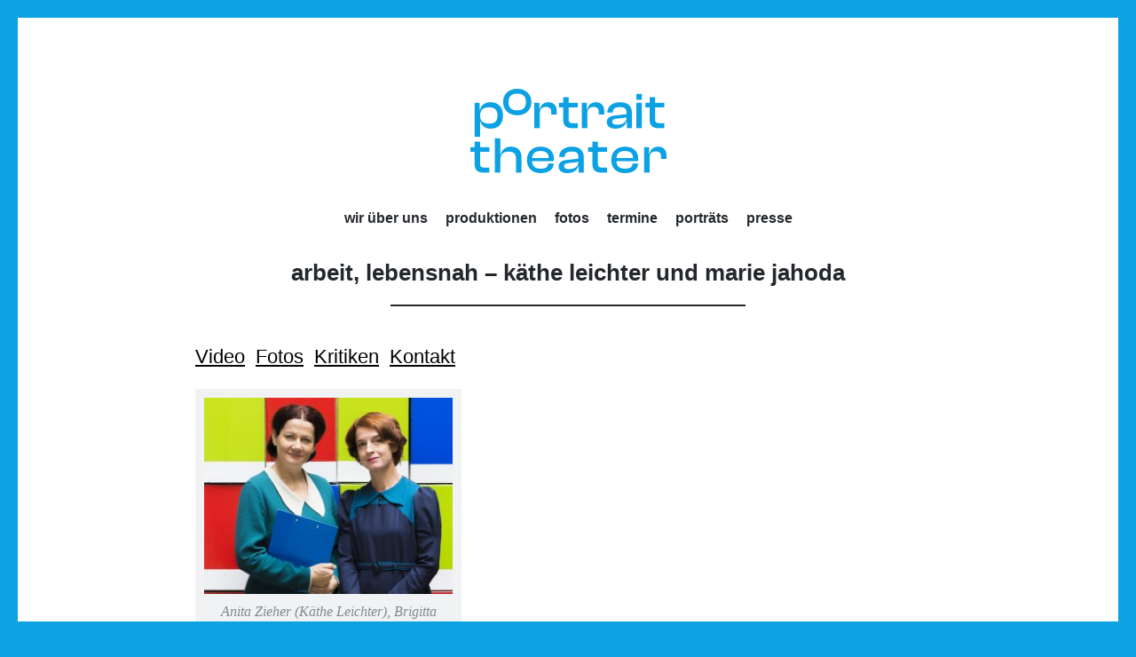

--- FILE ---
content_type: text/html; charset=UTF-8
request_url: https://www.portraittheater.net/?portfolio=arbeit-lebensnah-kaethe-leichter-und-marie-jahoda
body_size: 94074
content:
<!DOCTYPE html>
<html lang="de">
<head>
<meta charset="UTF-8">
<meta name="viewport" content="width=device-width, initial-scale=1">
<link rel="profile" href="http://gmpg.org/xfn/11">
<link rel="pingback" href="https://www.portraittheater.net/xmlrpc.php">

<title>Arbeit, lebensnah &#8211; Käthe Leichter und Marie Jahoda &#8211; portraittheater</title>
<meta name='robots' content='max-image-preview:large' />
<link rel='dns-prefetch' href='//v0.wordpress.com' />
<link rel="alternate" type="application/rss+xml" title="portraittheater &raquo; Feed" href="https://www.portraittheater.net/?feed=rss2" />
<link rel="alternate" type="application/rss+xml" title="portraittheater &raquo; Kommentar-Feed" href="https://www.portraittheater.net/?feed=comments-rss2" />
<link rel="alternate" title="oEmbed (JSON)" type="application/json+oembed" href="https://www.portraittheater.net/index.php?rest_route=%2Foembed%2F1.0%2Fembed&#038;url=https%3A%2F%2Fwww.portraittheater.net%2F%3Fportfolio%3Darbeit-lebensnah-kaethe-leichter-und-marie-jahoda" />
<link rel="alternate" title="oEmbed (XML)" type="text/xml+oembed" href="https://www.portraittheater.net/index.php?rest_route=%2Foembed%2F1.0%2Fembed&#038;url=https%3A%2F%2Fwww.portraittheater.net%2F%3Fportfolio%3Darbeit-lebensnah-kaethe-leichter-und-marie-jahoda&#038;format=xml" />
<style id='wp-img-auto-sizes-contain-inline-css' type='text/css'>
img:is([sizes=auto i],[sizes^="auto," i]){contain-intrinsic-size:3000px 1500px}
/*# sourceURL=wp-img-auto-sizes-contain-inline-css */
</style>
<style id='wp-emoji-styles-inline-css' type='text/css'>

	img.wp-smiley, img.emoji {
		display: inline !important;
		border: none !important;
		box-shadow: none !important;
		height: 1em !important;
		width: 1em !important;
		margin: 0 0.07em !important;
		vertical-align: -0.1em !important;
		background: none !important;
		padding: 0 !important;
	}
/*# sourceURL=wp-emoji-styles-inline-css */
</style>
<style id='wp-block-library-inline-css' type='text/css'>
:root{--wp-block-synced-color:#7a00df;--wp-block-synced-color--rgb:122,0,223;--wp-bound-block-color:var(--wp-block-synced-color);--wp-editor-canvas-background:#ddd;--wp-admin-theme-color:#007cba;--wp-admin-theme-color--rgb:0,124,186;--wp-admin-theme-color-darker-10:#006ba1;--wp-admin-theme-color-darker-10--rgb:0,107,160.5;--wp-admin-theme-color-darker-20:#005a87;--wp-admin-theme-color-darker-20--rgb:0,90,135;--wp-admin-border-width-focus:2px}@media (min-resolution:192dpi){:root{--wp-admin-border-width-focus:1.5px}}.wp-element-button{cursor:pointer}:root .has-very-light-gray-background-color{background-color:#eee}:root .has-very-dark-gray-background-color{background-color:#313131}:root .has-very-light-gray-color{color:#eee}:root .has-very-dark-gray-color{color:#313131}:root .has-vivid-green-cyan-to-vivid-cyan-blue-gradient-background{background:linear-gradient(135deg,#00d084,#0693e3)}:root .has-purple-crush-gradient-background{background:linear-gradient(135deg,#34e2e4,#4721fb 50%,#ab1dfe)}:root .has-hazy-dawn-gradient-background{background:linear-gradient(135deg,#faaca8,#dad0ec)}:root .has-subdued-olive-gradient-background{background:linear-gradient(135deg,#fafae1,#67a671)}:root .has-atomic-cream-gradient-background{background:linear-gradient(135deg,#fdd79a,#004a59)}:root .has-nightshade-gradient-background{background:linear-gradient(135deg,#330968,#31cdcf)}:root .has-midnight-gradient-background{background:linear-gradient(135deg,#020381,#2874fc)}:root{--wp--preset--font-size--normal:16px;--wp--preset--font-size--huge:42px}.has-regular-font-size{font-size:1em}.has-larger-font-size{font-size:2.625em}.has-normal-font-size{font-size:var(--wp--preset--font-size--normal)}.has-huge-font-size{font-size:var(--wp--preset--font-size--huge)}.has-text-align-center{text-align:center}.has-text-align-left{text-align:left}.has-text-align-right{text-align:right}.has-fit-text{white-space:nowrap!important}#end-resizable-editor-section{display:none}.aligncenter{clear:both}.items-justified-left{justify-content:flex-start}.items-justified-center{justify-content:center}.items-justified-right{justify-content:flex-end}.items-justified-space-between{justify-content:space-between}.screen-reader-text{border:0;clip-path:inset(50%);height:1px;margin:-1px;overflow:hidden;padding:0;position:absolute;width:1px;word-wrap:normal!important}.screen-reader-text:focus{background-color:#ddd;clip-path:none;color:#444;display:block;font-size:1em;height:auto;left:5px;line-height:normal;padding:15px 23px 14px;text-decoration:none;top:5px;width:auto;z-index:100000}html :where(.has-border-color){border-style:solid}html :where([style*=border-top-color]){border-top-style:solid}html :where([style*=border-right-color]){border-right-style:solid}html :where([style*=border-bottom-color]){border-bottom-style:solid}html :where([style*=border-left-color]){border-left-style:solid}html :where([style*=border-width]){border-style:solid}html :where([style*=border-top-width]){border-top-style:solid}html :where([style*=border-right-width]){border-right-style:solid}html :where([style*=border-bottom-width]){border-bottom-style:solid}html :where([style*=border-left-width]){border-left-style:solid}html :where(img[class*=wp-image-]){height:auto;max-width:100%}:where(figure){margin:0 0 1em}html :where(.is-position-sticky){--wp-admin--admin-bar--position-offset:var(--wp-admin--admin-bar--height,0px)}@media screen and (max-width:600px){html :where(.is-position-sticky){--wp-admin--admin-bar--position-offset:0px}}

/*# sourceURL=wp-block-library-inline-css */
</style><style id='global-styles-inline-css' type='text/css'>
:root{--wp--preset--aspect-ratio--square: 1;--wp--preset--aspect-ratio--4-3: 4/3;--wp--preset--aspect-ratio--3-4: 3/4;--wp--preset--aspect-ratio--3-2: 3/2;--wp--preset--aspect-ratio--2-3: 2/3;--wp--preset--aspect-ratio--16-9: 16/9;--wp--preset--aspect-ratio--9-16: 9/16;--wp--preset--color--black: #000000;--wp--preset--color--cyan-bluish-gray: #abb8c3;--wp--preset--color--white: #ffffff;--wp--preset--color--pale-pink: #f78da7;--wp--preset--color--vivid-red: #cf2e2e;--wp--preset--color--luminous-vivid-orange: #ff6900;--wp--preset--color--luminous-vivid-amber: #fcb900;--wp--preset--color--light-green-cyan: #7bdcb5;--wp--preset--color--vivid-green-cyan: #00d084;--wp--preset--color--pale-cyan-blue: #8ed1fc;--wp--preset--color--vivid-cyan-blue: #0693e3;--wp--preset--color--vivid-purple: #9b51e0;--wp--preset--gradient--vivid-cyan-blue-to-vivid-purple: linear-gradient(135deg,rgb(6,147,227) 0%,rgb(155,81,224) 100%);--wp--preset--gradient--light-green-cyan-to-vivid-green-cyan: linear-gradient(135deg,rgb(122,220,180) 0%,rgb(0,208,130) 100%);--wp--preset--gradient--luminous-vivid-amber-to-luminous-vivid-orange: linear-gradient(135deg,rgb(252,185,0) 0%,rgb(255,105,0) 100%);--wp--preset--gradient--luminous-vivid-orange-to-vivid-red: linear-gradient(135deg,rgb(255,105,0) 0%,rgb(207,46,46) 100%);--wp--preset--gradient--very-light-gray-to-cyan-bluish-gray: linear-gradient(135deg,rgb(238,238,238) 0%,rgb(169,184,195) 100%);--wp--preset--gradient--cool-to-warm-spectrum: linear-gradient(135deg,rgb(74,234,220) 0%,rgb(151,120,209) 20%,rgb(207,42,186) 40%,rgb(238,44,130) 60%,rgb(251,105,98) 80%,rgb(254,248,76) 100%);--wp--preset--gradient--blush-light-purple: linear-gradient(135deg,rgb(255,206,236) 0%,rgb(152,150,240) 100%);--wp--preset--gradient--blush-bordeaux: linear-gradient(135deg,rgb(254,205,165) 0%,rgb(254,45,45) 50%,rgb(107,0,62) 100%);--wp--preset--gradient--luminous-dusk: linear-gradient(135deg,rgb(255,203,112) 0%,rgb(199,81,192) 50%,rgb(65,88,208) 100%);--wp--preset--gradient--pale-ocean: linear-gradient(135deg,rgb(255,245,203) 0%,rgb(182,227,212) 50%,rgb(51,167,181) 100%);--wp--preset--gradient--electric-grass: linear-gradient(135deg,rgb(202,248,128) 0%,rgb(113,206,126) 100%);--wp--preset--gradient--midnight: linear-gradient(135deg,rgb(2,3,129) 0%,rgb(40,116,252) 100%);--wp--preset--font-size--small: 13px;--wp--preset--font-size--medium: 20px;--wp--preset--font-size--large: 36px;--wp--preset--font-size--x-large: 42px;--wp--preset--spacing--20: 0.44rem;--wp--preset--spacing--30: 0.67rem;--wp--preset--spacing--40: 1rem;--wp--preset--spacing--50: 1.5rem;--wp--preset--spacing--60: 2.25rem;--wp--preset--spacing--70: 3.38rem;--wp--preset--spacing--80: 5.06rem;--wp--preset--shadow--natural: 6px 6px 9px rgba(0, 0, 0, 0.2);--wp--preset--shadow--deep: 12px 12px 50px rgba(0, 0, 0, 0.4);--wp--preset--shadow--sharp: 6px 6px 0px rgba(0, 0, 0, 0.2);--wp--preset--shadow--outlined: 6px 6px 0px -3px rgb(255, 255, 255), 6px 6px rgb(0, 0, 0);--wp--preset--shadow--crisp: 6px 6px 0px rgb(0, 0, 0);}:where(.is-layout-flex){gap: 0.5em;}:where(.is-layout-grid){gap: 0.5em;}body .is-layout-flex{display: flex;}.is-layout-flex{flex-wrap: wrap;align-items: center;}.is-layout-flex > :is(*, div){margin: 0;}body .is-layout-grid{display: grid;}.is-layout-grid > :is(*, div){margin: 0;}:where(.wp-block-columns.is-layout-flex){gap: 2em;}:where(.wp-block-columns.is-layout-grid){gap: 2em;}:where(.wp-block-post-template.is-layout-flex){gap: 1.25em;}:where(.wp-block-post-template.is-layout-grid){gap: 1.25em;}.has-black-color{color: var(--wp--preset--color--black) !important;}.has-cyan-bluish-gray-color{color: var(--wp--preset--color--cyan-bluish-gray) !important;}.has-white-color{color: var(--wp--preset--color--white) !important;}.has-pale-pink-color{color: var(--wp--preset--color--pale-pink) !important;}.has-vivid-red-color{color: var(--wp--preset--color--vivid-red) !important;}.has-luminous-vivid-orange-color{color: var(--wp--preset--color--luminous-vivid-orange) !important;}.has-luminous-vivid-amber-color{color: var(--wp--preset--color--luminous-vivid-amber) !important;}.has-light-green-cyan-color{color: var(--wp--preset--color--light-green-cyan) !important;}.has-vivid-green-cyan-color{color: var(--wp--preset--color--vivid-green-cyan) !important;}.has-pale-cyan-blue-color{color: var(--wp--preset--color--pale-cyan-blue) !important;}.has-vivid-cyan-blue-color{color: var(--wp--preset--color--vivid-cyan-blue) !important;}.has-vivid-purple-color{color: var(--wp--preset--color--vivid-purple) !important;}.has-black-background-color{background-color: var(--wp--preset--color--black) !important;}.has-cyan-bluish-gray-background-color{background-color: var(--wp--preset--color--cyan-bluish-gray) !important;}.has-white-background-color{background-color: var(--wp--preset--color--white) !important;}.has-pale-pink-background-color{background-color: var(--wp--preset--color--pale-pink) !important;}.has-vivid-red-background-color{background-color: var(--wp--preset--color--vivid-red) !important;}.has-luminous-vivid-orange-background-color{background-color: var(--wp--preset--color--luminous-vivid-orange) !important;}.has-luminous-vivid-amber-background-color{background-color: var(--wp--preset--color--luminous-vivid-amber) !important;}.has-light-green-cyan-background-color{background-color: var(--wp--preset--color--light-green-cyan) !important;}.has-vivid-green-cyan-background-color{background-color: var(--wp--preset--color--vivid-green-cyan) !important;}.has-pale-cyan-blue-background-color{background-color: var(--wp--preset--color--pale-cyan-blue) !important;}.has-vivid-cyan-blue-background-color{background-color: var(--wp--preset--color--vivid-cyan-blue) !important;}.has-vivid-purple-background-color{background-color: var(--wp--preset--color--vivid-purple) !important;}.has-black-border-color{border-color: var(--wp--preset--color--black) !important;}.has-cyan-bluish-gray-border-color{border-color: var(--wp--preset--color--cyan-bluish-gray) !important;}.has-white-border-color{border-color: var(--wp--preset--color--white) !important;}.has-pale-pink-border-color{border-color: var(--wp--preset--color--pale-pink) !important;}.has-vivid-red-border-color{border-color: var(--wp--preset--color--vivid-red) !important;}.has-luminous-vivid-orange-border-color{border-color: var(--wp--preset--color--luminous-vivid-orange) !important;}.has-luminous-vivid-amber-border-color{border-color: var(--wp--preset--color--luminous-vivid-amber) !important;}.has-light-green-cyan-border-color{border-color: var(--wp--preset--color--light-green-cyan) !important;}.has-vivid-green-cyan-border-color{border-color: var(--wp--preset--color--vivid-green-cyan) !important;}.has-pale-cyan-blue-border-color{border-color: var(--wp--preset--color--pale-cyan-blue) !important;}.has-vivid-cyan-blue-border-color{border-color: var(--wp--preset--color--vivid-cyan-blue) !important;}.has-vivid-purple-border-color{border-color: var(--wp--preset--color--vivid-purple) !important;}.has-vivid-cyan-blue-to-vivid-purple-gradient-background{background: var(--wp--preset--gradient--vivid-cyan-blue-to-vivid-purple) !important;}.has-light-green-cyan-to-vivid-green-cyan-gradient-background{background: var(--wp--preset--gradient--light-green-cyan-to-vivid-green-cyan) !important;}.has-luminous-vivid-amber-to-luminous-vivid-orange-gradient-background{background: var(--wp--preset--gradient--luminous-vivid-amber-to-luminous-vivid-orange) !important;}.has-luminous-vivid-orange-to-vivid-red-gradient-background{background: var(--wp--preset--gradient--luminous-vivid-orange-to-vivid-red) !important;}.has-very-light-gray-to-cyan-bluish-gray-gradient-background{background: var(--wp--preset--gradient--very-light-gray-to-cyan-bluish-gray) !important;}.has-cool-to-warm-spectrum-gradient-background{background: var(--wp--preset--gradient--cool-to-warm-spectrum) !important;}.has-blush-light-purple-gradient-background{background: var(--wp--preset--gradient--blush-light-purple) !important;}.has-blush-bordeaux-gradient-background{background: var(--wp--preset--gradient--blush-bordeaux) !important;}.has-luminous-dusk-gradient-background{background: var(--wp--preset--gradient--luminous-dusk) !important;}.has-pale-ocean-gradient-background{background: var(--wp--preset--gradient--pale-ocean) !important;}.has-electric-grass-gradient-background{background: var(--wp--preset--gradient--electric-grass) !important;}.has-midnight-gradient-background{background: var(--wp--preset--gradient--midnight) !important;}.has-small-font-size{font-size: var(--wp--preset--font-size--small) !important;}.has-medium-font-size{font-size: var(--wp--preset--font-size--medium) !important;}.has-large-font-size{font-size: var(--wp--preset--font-size--large) !important;}.has-x-large-font-size{font-size: var(--wp--preset--font-size--x-large) !important;}
/*# sourceURL=global-styles-inline-css */
</style>

<style id='classic-theme-styles-inline-css' type='text/css'>
/*! This file is auto-generated */
.wp-block-button__link{color:#fff;background-color:#32373c;border-radius:9999px;box-shadow:none;text-decoration:none;padding:calc(.667em + 2px) calc(1.333em + 2px);font-size:1.125em}.wp-block-file__button{background:#32373c;color:#fff;text-decoration:none}
/*# sourceURL=/wp-includes/css/classic-themes.min.css */
</style>
<link rel='stylesheet' id='events-manager-css' href='https://www.portraittheater.net/wp-content/plugins/events-manager/includes/css/events-manager.min.css?ver=7.2.3.1' type='text/css' media='all' />
<style id='events-manager-inline-css' type='text/css'>
body .em { --font-family : inherit; --font-weight : inherit; --font-size : 1em; --line-height : inherit; }
/*# sourceURL=events-manager-inline-css */
</style>
<link rel='stylesheet' id='parent-style-css' href='https://www.portraittheater.net/wp-content/themes/illustratr/style.css?ver=6.9' type='text/css' media='all' />
<link rel='stylesheet' id='child-style-css' href='https://www.portraittheater.net/wp-content/themes/illustratr-child/style.css?ver=1.0.0' type='text/css' media='all' />
<link rel='stylesheet' id='illustratr-source-sans-pro-css' href='https://www.portraittheater.netfontsgoogleapiscom/css?family=Source+Sans+Pro%3A400%2C700%2C900%2C400italic%2C700italic%2C900italic&#038;subset=latin%2Clatin-ext' type='text/css' media='all' />
<link rel='stylesheet' id='illustratr-pt-serif-css' href='https://www.portraittheater.netfontsgoogleapiscom/css?family=PT+Serif%3A400%2C700%2C400italic%2C700italic&#038;subset=latin%2Clatin-ext' type='text/css' media='all' />
<link rel='stylesheet' id='illustratr-source-code-pro-css' href='https://www.portraittheater.netfontsgoogleapiscom/css?family=Source+Code+Pro' type='text/css' media='all' />
<link rel='stylesheet' id='genericons-css' href='https://www.portraittheater.net/wp-content/plugins/jetpack/_inc/genericons/genericons/genericons.css?ver=3.1' type='text/css' media='all' />
<link rel='stylesheet' id='illustratr-style-css' href='https://www.portraittheater.net/wp-content/themes/illustratr-child/style.css?ver=6.9' type='text/css' media='all' />
<script type="text/javascript" src="https://www.portraittheater.net/wp-includes/js/jquery/jquery.min.js?ver=3.7.1" id="jquery-core-js"></script>
<script type="text/javascript" src="https://www.portraittheater.net/wp-includes/js/jquery/jquery-migrate.min.js?ver=3.4.1" id="jquery-migrate-js"></script>
<script type="text/javascript" src="https://www.portraittheater.net/wp-includes/js/jquery/ui/core.min.js?ver=1.13.3" id="jquery-ui-core-js"></script>
<script type="text/javascript" src="https://www.portraittheater.net/wp-includes/js/jquery/ui/mouse.min.js?ver=1.13.3" id="jquery-ui-mouse-js"></script>
<script type="text/javascript" src="https://www.portraittheater.net/wp-includes/js/jquery/ui/sortable.min.js?ver=1.13.3" id="jquery-ui-sortable-js"></script>
<script type="text/javascript" src="https://www.portraittheater.net/wp-includes/js/jquery/ui/datepicker.min.js?ver=1.13.3" id="jquery-ui-datepicker-js"></script>
<script type="text/javascript" id="jquery-ui-datepicker-js-after">
/* <![CDATA[ */
jQuery(function(jQuery){jQuery.datepicker.setDefaults({"closeText":"Schlie\u00dfen","currentText":"Heute","monthNames":["Januar","Februar","M\u00e4rz","April","Mai","Juni","Juli","August","September","Oktober","November","Dezember"],"monthNamesShort":["Jan.","Feb.","M\u00e4rz","Apr.","Mai","Juni","Juli","Aug.","Sep.","Okt.","Nov.","Dez."],"nextText":"Weiter","prevText":"Zur\u00fcck","dayNames":["Sonntag","Montag","Dienstag","Mittwoch","Donnerstag","Freitag","Samstag"],"dayNamesShort":["So.","Mo.","Di.","Mi.","Do.","Fr.","Sa."],"dayNamesMin":["S","M","D","M","D","F","S"],"dateFormat":"d. MM yy","firstDay":1,"isRTL":false});});
//# sourceURL=jquery-ui-datepicker-js-after
/* ]]> */
</script>
<script type="text/javascript" src="https://www.portraittheater.net/wp-includes/js/jquery/ui/resizable.min.js?ver=1.13.3" id="jquery-ui-resizable-js"></script>
<script type="text/javascript" src="https://www.portraittheater.net/wp-includes/js/jquery/ui/draggable.min.js?ver=1.13.3" id="jquery-ui-draggable-js"></script>
<script type="text/javascript" src="https://www.portraittheater.net/wp-includes/js/jquery/ui/controlgroup.min.js?ver=1.13.3" id="jquery-ui-controlgroup-js"></script>
<script type="text/javascript" src="https://www.portraittheater.net/wp-includes/js/jquery/ui/checkboxradio.min.js?ver=1.13.3" id="jquery-ui-checkboxradio-js"></script>
<script type="text/javascript" src="https://www.portraittheater.net/wp-includes/js/jquery/ui/button.min.js?ver=1.13.3" id="jquery-ui-button-js"></script>
<script type="text/javascript" src="https://www.portraittheater.net/wp-includes/js/jquery/ui/dialog.min.js?ver=1.13.3" id="jquery-ui-dialog-js"></script>
<script type="text/javascript" id="events-manager-js-extra">
/* <![CDATA[ */
var EM = {"ajaxurl":"https://www.portraittheater.net/wp-admin/admin-ajax.php","locationajaxurl":"https://www.portraittheater.net/wp-admin/admin-ajax.php?action=locations_search","firstDay":"1","locale":"de","dateFormat":"yy-mm-dd","ui_css":"https://www.portraittheater.net/wp-content/plugins/events-manager/includes/css/jquery-ui/build.min.css","show24hours":"1","is_ssl":"1","autocomplete_limit":"10","calendar":{"breakpoints":{"small":560,"medium":908,"large":false},"month_format":"M Y"},"phone":"","datepicker":{"format":"d.m.Y","locale":"de"},"search":{"breakpoints":{"small":650,"medium":850,"full":false}},"url":"https://www.portraittheater.net/wp-content/plugins/events-manager","assets":{"input.em-uploader":{"js":{"em-uploader":{"url":"https://www.portraittheater.net/wp-content/plugins/events-manager/includes/js/em-uploader.js?v=7.2.3.1","event":"em_uploader_ready"}}},".em-event-editor":{"js":{"event-editor":{"url":"https://www.portraittheater.net/wp-content/plugins/events-manager/includes/js/events-manager-event-editor.js?v=7.2.3.1","event":"em_event_editor_ready"}},"css":{"event-editor":"https://www.portraittheater.net/wp-content/plugins/events-manager/includes/css/events-manager-event-editor.min.css?v=7.2.3.1"}},".em-recurrence-sets, .em-timezone":{"js":{"luxon":{"url":"luxon/luxon.js?v=7.2.3.1","event":"em_luxon_ready"}}},".em-booking-form, #em-booking-form, .em-booking-recurring, .em-event-booking-form":{"js":{"em-bookings":{"url":"https://www.portraittheater.net/wp-content/plugins/events-manager/includes/js/bookingsform.js?v=7.2.3.1","event":"em_booking_form_js_loaded"}}},"#em-opt-archetypes":{"js":{"archetypes":"https://www.portraittheater.net/wp-content/plugins/events-manager/includes/js/admin-archetype-editor.js?v=7.2.3.1","archetypes_ms":"https://www.portraittheater.net/wp-content/plugins/events-manager/includes/js/admin-archetypes.js?v=7.2.3.1","qs":"qs/qs.js?v=7.2.3.1"}}},"cached":"","txt_search":"Suche","txt_searching":"Suche...","txt_loading":"Wird geladen\u00a0\u2026"};
//# sourceURL=events-manager-js-extra
/* ]]> */
</script>
<script type="text/javascript" src="https://www.portraittheater.net/wp-content/plugins/events-manager/includes/js/events-manager.js?ver=7.2.3.1" id="events-manager-js"></script>
<script type="text/javascript" src="https://www.portraittheater.net/wp-content/plugins/events-manager/includes/external/flatpickr/l10n/de.js?ver=7.2.3.1" id="em-flatpickr-localization-js"></script>
<link rel="https://api.w.org/" href="https://www.portraittheater.net/index.php?rest_route=/" /><link rel="alternate" title="JSON" type="application/json" href="https://www.portraittheater.net/index.php?rest_route=/wp/v2/jetpack-portfolio/1377" /><link rel="EditURI" type="application/rsd+xml" title="RSD" href="https://www.portraittheater.net/xmlrpc.php?rsd" />
<meta name="generator" content="WordPress 6.9" />
<link rel="canonical" href="https://www.portraittheater.net/?portfolio=arbeit-lebensnah-kaethe-leichter-und-marie-jahoda" />
<link rel='shortlink' href='https://www.portraittheater.net/?p=1377' />
    <script type="text/javascript">
    	 //jQuery('.ri-sticky-wdg')
	jQuery( document ).ready(function() {
	    if (jQuery(".ri-sticky-wdg").length) { //ST 2016-06-25 otherwise it breaks carousels everywhere
		 var wspos = jQuery(".ri-sticky-wdg").offset();
		 var w = jQuery(window);
		 var top1 = wspos.top-w.scrollTop();
		 if(top1<0){ jQuery(".ri-sticky-wdg").addClass('ri-sticky-fixed'); }
		 jQuery( window ).scroll(function() {
			var w = jQuery(window);
			var top1 = wspos.top-w.scrollTop();
			var top1 = wspos.top-w.scrollTop();
			if(top1<0){ jQuery(".ri-sticky-wdg").addClass('ri-sticky-fixed'); }else{ jQuery(".ri-sticky-wdg").removeClass('ri-sticky-fixed'); }
			jQuery(".ri-sticky-wdg").css({'top':-top1+19}); //ST 2016-09-24 +19 wegen theme border
		 });
            }
	});
	
    </script>
    <style type="text/css">
    	.ri-sticky-fixed {
			position: relative;
			/*top: 20px;*/
			background: #fff;
		}
        .ri-sticky-wdg ul {
            margin-bottom: 0;
        }
.ri-sticky-wdg {
    border: 1px solid;
    float: none;
    list-style: none;
    padding: 7px;
    width: unset;
    margin: 0 0 20px;
}
.ri-sticky-wdg h2 {
    display: none;
}
.ri-sticky-wdg li {
    border-bottom: 0 none;
    display: inline;
    padding-left: 5px;
    padding-right: 5px;
    white-space: nowrap;
}
    </style>
   
    	<style type="text/css">
			.site-title,
		.site-description {
			position: absolute;
			clip: rect(1px, 1px, 1px, 1px);
		}
		</style>
	<style type="text/css" id="custom-background-css">
body.custom-background { background-color: #0ba1e2; }
</style>
			<style type="text/css" id="wp-custom-css">
			/*
Willkommen bei den Individuellen CSS

Wie es funktioniert, steht unter http://wp.me/PEmnE-Bt
*/
table.events-table td {
	padding-right: 7px!important;
}

#ptotgallerytab .portfolio-entry .video-wrapper, .portfolio-entry .portfolio-gallery {
  width: unset;
  margin-left: unset;
  margin-top: unset;
}
#ptotgallerytab .gallery {
	margin: unset;
}
#ptotgallerytab td {
	vertical-align: middle;
	padding:0;
	width:40%;
	padding-left:10px;
}
#ptotgallerytab td:first-child {
	width: 60%;
	padding-left:0;
}
#ptotgallerytab .gallery-item {
	display: none;
}
#ptotgallerytab .gallery-item:first-child {
	display: block;
}

.main-navigation ul .current_page_item > a, .main-navigation ul .current-menu-item > a {
	color:#0ba1e2;
}

.main-navigation ul li a:hover, .main-navigation ul li a:focus, .main-navigation ul li a:active {
	color:#0ba1e2;
}

.portfolio-thumbnail a:before {
	background:#0ba1e2;
}

.portfolio-thumbnail a:hover::before, .portfolio-thumbnail a:focus::before, .portfolio-thumbnail a:active::before {
	opacity:0;
}

.gallery-icon a::before {
	background:#0ba1e2;
}

#homebelowmenu_starttext {
	text-align:center;
	color:black;
	font-size:larger;
}

.main-navigation { text-transform: lowercase }
.entry-title { text-transform: lowercase }
#homebelowmenu a { text-transform: lowercase }		</style>
		<link rel='stylesheet' id='jetpack-swiper-library-css' href='https://www.portraittheater.net/wp-content/plugins/jetpack/_inc/blocks/swiper.css?ver=15.4' type='text/css' media='all' />
<link rel='stylesheet' id='jetpack-carousel-css' href='https://www.portraittheater.net/wp-content/plugins/jetpack/modules/carousel/jetpack-carousel.css?ver=15.4' type='text/css' media='all' />
</head>

<body class="wp-singular jetpack-portfolio-template-default single single-jetpack-portfolio postid-1377 single-format-standard custom-background wp-theme-illustratr wp-child-theme-illustratr-child body-borders group-blog has-header-image">
<div id="page" class="hfeed site">

	<header id="masthead" class="site-header" role="banner">
					<div class="site-image">
				<a href="https://www.portraittheater.net/" title="portraittheater" rel="home"><img src="https://www.portraittheater.net/wp-content/uploads/2023/07/pt_logo.png" width="221" height="95" alt="" class="header-image" /></a>
			</div><!-- .site-image -->
		
		<div class="site-branding">
			<a href="https://www.portraittheater.net/" class="site-logo-link" rel="home" itemprop="url"></a>			<h1 class="site-title"><a href="https://www.portraittheater.net/" rel="home">portraittheater</a></h1>
			<h2 class="site-description"></h2>
		</div><!-- .site-branding -->

					<nav id="site-navigation" class="main-navigation" role="navigation">
				<h1 class="menu-toggle"><span class="genericon genericon-menu"><span class="screen-reader-text">Menü</span></span></h1>
				<a class="skip-link screen-reader-text" href="#content">Zum Inhalt springen</a>

				<div class="menu-wrapper"><ul id="menu-main_menu" class="clear"><li id="menu-item-650" class="menu-item menu-item-type-post_type menu-item-object-page menu-item-has-children menu-item-650"><a href="https://www.portraittheater.net/?page_id=137">wir über uns</a>
<ul class="sub-menu">
	<li id="menu-item-651" class="menu-item menu-item-type-post_type menu-item-object-page menu-item-has-children menu-item-651"><a href="https://www.portraittheater.net/?page_id=155">Profile</a>
	<ul class="sub-menu">
		<li id="menu-item-660" class="menu-item menu-item-type-post_type menu-item-object-page menu-item-660"><a href="https://www.portraittheater.net/?page_id=147">Anita Zieher</a></li>
		<li id="menu-item-1114" class="menu-item menu-item-type-post_type menu-item-object-page menu-item-1114"><a href="https://www.portraittheater.net/?page_id=1110">Sandra Schüddekopf</a></li>
		<li id="menu-item-659" class="menu-item menu-item-type-post_type menu-item-object-page menu-item-659"><a href="https://www.portraittheater.net/?page_id=149">Brigitte Pointner</a></li>
		<li id="menu-item-1094" class="menu-item menu-item-type-post_type menu-item-object-page menu-item-1094"><a href="https://www.portraittheater.net/?page_id=1090">Margarethe Herbert</a></li>
		<li id="menu-item-1098" class="menu-item menu-item-type-post_type menu-item-object-page menu-item-1098"><a href="https://www.portraittheater.net/?page_id=1095">Udo Bachmair</a></li>
		<li id="menu-item-1737" class="menu-item menu-item-type-post_type menu-item-object-page menu-item-1737"><a href="https://www.portraittheater.net/?page_id=1731">Christoph Gareisen</a></li>
		<li id="menu-item-1373" class="menu-item menu-item-type-post_type menu-item-object-page menu-item-1373"><a href="https://www.portraittheater.net/?page_id=1369">Katrin Grumeth</a></li>
		<li id="menu-item-1102" class="menu-item menu-item-type-post_type menu-item-object-page menu-item-1102"><a href="https://www.portraittheater.net/?page_id=1099">Rudi Hausmann</a></li>
		<li id="menu-item-1105" class="menu-item menu-item-type-post_type menu-item-object-page menu-item-1105"><a href="https://www.portraittheater.net/?page_id=1103">Werner Lemberg</a></li>
		<li id="menu-item-3415" class="menu-item menu-item-type-post_type menu-item-object-page menu-item-3415"><a href="https://www.portraittheater.net/?page_id=3413">Margit Mezgolich</a></li>
		<li id="menu-item-1109" class="menu-item menu-item-type-post_type menu-item-object-page menu-item-1109"><a href="https://www.portraittheater.net/?page_id=1106">Ingrid Oberkanins</a></li>
		<li id="menu-item-1554" class="menu-item menu-item-type-post_type menu-item-object-page menu-item-1554"><a href="https://www.portraittheater.net/?page_id=1544">Brigitta Waschnig</a></li>
		<li id="menu-item-1219" class="menu-item menu-item-type-post_type menu-item-object-page menu-item-1219"><a href="https://www.portraittheater.net/?page_id=1217">Weitere Schauspieler/innen</a></li>
	</ul>
</li>
	<li id="menu-item-655" class="menu-item menu-item-type-post_type menu-item-object-page menu-item-655"><a href="https://www.portraittheater.net/?page_id=139">Kontakt</a></li>
	<li id="menu-item-1569" class="menu-item menu-item-type-post_type menu-item-object-page menu-item-1569"><a href="https://www.portraittheater.net/?page_id=1567">Datenschutz</a></li>
	<li id="menu-item-1146" class="menu-item menu-item-type-post_type menu-item-object-page menu-item-1146"><a href="https://www.portraittheater.net/?page_id=1143">Impressum</a></li>
</ul>
</li>
<li id="menu-item-621" class="menu-item menu-item-type-custom menu-item-object-custom menu-item-has-children menu-item-621"><a href="?page_id=3635">produktionen</a>
<ul class="sub-menu">
	<li id="menu-item-3420" class="menu-item menu-item-type-custom menu-item-object-custom menu-item-3420"><a href="/?portfolio=maria-emhart-von-der-raedelsfuehrerin-zur-vizebuergermeisterin">Maria Emhart &#8211; Rädelsführerin im Kampf für die Demokratie</a></li>
	<li id="menu-item-2645" class="menu-item menu-item-type-custom menu-item-object-custom menu-item-2645"><a href="?portfolio=lassen-sie-mich-arbeiten-margarethe-ottillinger-bericht-einer-vorstandsdirektorin">Margarethe Ottillinger: Lassen Sie mich arbeiten!</a></li>
	<li id="menu-item-2080" class="menu-item menu-item-type-custom menu-item-object-custom menu-item-2080"><a href="?portfolio=mathematische-spaziergaenge-mit-emmy-noether">Mathematische Spaziergänge mit Emmy Noether</a></li>
	<li id="menu-item-623" class="menu-item menu-item-type-custom menu-item-object-custom menu-item-623"><a href="?portfolio=curie_meitner_lamarr_unteilbar">Curie_​Meitner_​Lamarr_​unteilbar</a></li>
	<li id="menu-item-2437" class="menu-item menu-item-type-custom menu-item-object-custom menu-item-2437"><a href="?portfolio=sternenfrauen">Sternenfrauen</a></li>
	<li id="menu-item-1380" class="menu-item menu-item-type-custom menu-item-object-custom menu-item-1380"><a href="?portfolio=arbeit-lebensnah-kaethe-leichter-und-marie-jahoda">Arbeit, lebensnah</a></li>
	<li id="menu-item-1671" class="menu-item menu-item-type-custom menu-item-object-custom menu-item-1671"><a href="?page_id=3635">> Alle Produktionen <</a></li>
</ul>
</li>
<li id="menu-item-665" class="menu-item menu-item-type-post_type menu-item-object-page menu-item-has-children menu-item-665"><a href="https://www.portraittheater.net/?page_id=235">fotos</a>
<ul class="sub-menu">
	<li id="menu-item-3715" class="menu-item menu-item-type-post_type menu-item-object-page menu-item-3715"><a href="https://www.portraittheater.net/?page_id=3691">Maria Emhart – Rädelsführerin im Kampf für die Demokratie</a></li>
	<li id="menu-item-2693" class="menu-item menu-item-type-post_type menu-item-object-page menu-item-2693"><a href="https://www.portraittheater.net/?page_id=2062">Margarethe Ottillinger: Lassen Sie mich arbeiten!</a></li>
	<li id="menu-item-2081" class="menu-item menu-item-type-post_type menu-item-object-page menu-item-2081"><a href="https://www.portraittheater.net/?page_id=2063">Mathematische Spaziergänge mit Emmy Noether</a></li>
	<li id="menu-item-666" class="menu-item menu-item-type-post_type menu-item-object-page menu-item-666"><a href="https://www.portraittheater.net/?page_id=233">Curie_​Meitner_​Lamarr_​unteilbar</a></li>
	<li id="menu-item-2438" class="menu-item menu-item-type-post_type menu-item-object-page menu-item-2438"><a href="https://www.portraittheater.net/?page_id=2422">Sternenfrauen</a></li>
	<li id="menu-item-1417" class="menu-item menu-item-type-post_type menu-item-object-page menu-item-1417"><a href="https://www.portraittheater.net/?page_id=1410">Arbeit, lebensnah</a></li>
	<li id="menu-item-3722" class="menu-item menu-item-type-post_type menu-item-object-page menu-item-3722"><a href="https://www.portraittheater.net/?page_id=235">> Alle Fotos <</a></li>
</ul>
</li>
<li id="menu-item-37" class="menu-item menu-item-type-custom menu-item-object-custom menu-item-37"><a href="?page_id=1060">termine</a></li>
<li id="menu-item-661" class="menu-item menu-item-type-post_type menu-item-object-page menu-item-has-children menu-item-661"><a href="https://www.portraittheater.net/?page_id=217">porträts</a>
<ul class="sub-menu">
	<li id="menu-item-662" class="menu-item menu-item-type-post_type menu-item-object-page menu-item-662"><a href="https://www.portraittheater.net/?page_id=223">Marie Curie</a></li>
	<li id="menu-item-3418" class="menu-item menu-item-type-post_type menu-item-object-page menu-item-3418"><a href="https://www.portraittheater.net/?page_id=3390">Maria Emhart</a></li>
	<li id="menu-item-2419" class="menu-item menu-item-type-post_type menu-item-object-page menu-item-2419"><a href="https://www.portraittheater.net/?page_id=2406">Williamina Fleming</a></li>
	<li id="menu-item-2421" class="menu-item menu-item-type-post_type menu-item-object-page menu-item-2421"><a href="https://www.portraittheater.net/?page_id=2399">Caroline Herschel</a></li>
	<li id="menu-item-1374" class="menu-item menu-item-type-post_type menu-item-object-page menu-item-1374"><a href="https://www.portraittheater.net/?page_id=1366">Marie Jahoda</a></li>
	<li id="menu-item-668" class="menu-item menu-item-type-post_type menu-item-object-page menu-item-668"><a href="https://www.portraittheater.net/?page_id=648">Hedy Lamarr</a></li>
	<li id="menu-item-1375" class="menu-item menu-item-type-post_type menu-item-object-page menu-item-1375"><a href="https://www.portraittheater.net/?page_id=1361">Käthe Leichter</a></li>
	<li id="menu-item-670" class="menu-item menu-item-type-post_type menu-item-object-page menu-item-670"><a href="https://www.portraittheater.net/?page_id=646">Lise Meitner</a></li>
	<li id="menu-item-2079" class="menu-item menu-item-type-post_type menu-item-object-page menu-item-2079"><a href="https://www.portraittheater.net/?page_id=1983">Emmy Noether</a></li>
	<li id="menu-item-2644" class="menu-item menu-item-type-post_type menu-item-object-page menu-item-2644"><a href="https://www.portraittheater.net/?page_id=2641">Margarethe Ottillinger</a></li>
	<li id="menu-item-3725" class="menu-item menu-item-type-post_type menu-item-object-page menu-item-3725"><a href="https://www.portraittheater.net/?page_id=2402">Sally Ride</a></li>
	<li id="menu-item-2418" class="menu-item menu-item-type-post_type menu-item-object-page menu-item-2418"><a href="https://www.portraittheater.net/?page_id=2413">Valentina Tereshkova</a></li>
	<li id="menu-item-3727" class="menu-item menu-item-type-post_type menu-item-object-page menu-item-3727"><a href="https://www.portraittheater.net/?page_id=217">> Alle Porträts <</a></li>
</ul>
</li>
<li id="menu-item-656" class="menu-item menu-item-type-post_type menu-item-object-page menu-item-has-children menu-item-656"><a href="https://www.portraittheater.net/?page_id=174">Presse</a>
<ul class="sub-menu">
	<li id="menu-item-658" class="menu-item menu-item-type-post_type menu-item-object-page menu-item-658"><a href="https://www.portraittheater.net/?page_id=176">Logo</a></li>
	<li id="menu-item-657" class="menu-item menu-item-type-post_type menu-item-object-page menu-item-657"><a href="https://www.portraittheater.net/?page_id=178">Fotos</a></li>
	<li id="menu-item-625" class="menu-item menu-item-type-taxonomy menu-item-object-category menu-item-625"><a href="https://www.portraittheater.net/?cat=2">Medieninformationen</a></li>
	<li id="menu-item-626" class="menu-item menu-item-type-taxonomy menu-item-object-category menu-item-626"><a href="https://www.portraittheater.net/?cat=3">Kritiken &#038; Reaktionen</a></li>
</ul>
</li>
</ul></div>			</nav><!-- #site-navigation -->
			</header><!-- #masthead -->

	<div id="content" class="site-content">

	<div id="primary" class="content-area">
		<main id="main" class="site-main" role="main">

		
			
<article id="post-1377" class="post-1377 jetpack-portfolio type-jetpack-portfolio status-publish format-standard has-post-thumbnail hentry jetpack-portfolio-tag-anita-zieher jetpack-portfolio-tag-kaethe-leichter jetpack-portfolio-tag-marie-jahoda jetpack-portfolio-tag-sandra-schueddekopf portfolio-entry">
	<header class="entry-header">
		<h1 class="entry-title">Arbeit, lebensnah &#8211; Käthe Leichter und Marie Jahoda</h1>
			</header><!-- .entry-header -->

	<div class="entry-content">
		<p><span style="color: #000000;"><a style="color: #000000;" href="https://www.youtube.com/watch?v=brlQ75_MQBY">Video</a>  <a style="color: #000000;" href="http://www.portraittheater.net/?page_id=1410">Fotos</a>  <a style="color: #000000;" href="http://www.portraittheater.net/?cat=3&amp;tag=Arbeit-lebensnah">Kritiken</a>  <a style="color: #000000;" href="http://www.portraittheater.net/?page_id=139">Kontakt</a>  </span></p>
<div>
<div id="attachment_1648" style="width: 300px" class="wp-caption alignnone"><img fetchpriority="high" decoding="async" aria-describedby="caption-attachment-1648" data-attachment-id="1648" data-permalink="https://www.portraittheater.net/?attachment_id=1648" data-orig-file="https://www.portraittheater.net/wp-content/uploads/2017/09/Arbeitlebensnah_quer-e1556720591226.jpg" data-orig-size="1777,1197" data-comments-opened="0" data-image-meta="{&quot;aperture&quot;:&quot;4.5&quot;,&quot;credit&quot;:&quot;&quot;,&quot;camera&quot;:&quot;E-M10&quot;,&quot;caption&quot;:&quot;OLYMPUS DIGITAL CAMERA&quot;,&quot;created_timestamp&quot;:&quot;1536921688&quot;,&quot;copyright&quot;:&quot;&quot;,&quot;focal_length&quot;:&quot;60&quot;,&quot;iso&quot;:&quot;800&quot;,&quot;shutter_speed&quot;:&quot;0.01&quot;,&quot;title&quot;:&quot;OLYMPUS DIGITAL CAMERA&quot;,&quot;orientation&quot;:&quot;1&quot;}" data-image-title="Arbeitlebensnah_quer-e1556720591226" data-image-description="" data-image-caption="" data-medium-file="https://www.portraittheater.net/wp-content/uploads/2017/09/Arbeitlebensnah_quer-e1556720591226-300x202.jpg" data-large-file="https://www.portraittheater.net/wp-content/uploads/2017/09/Arbeitlebensnah_quer-e1556720591226-1024x690.jpg" class="wp-image-1648 size-medium" src="http://www.portraittheater.net/wp-content/uploads/2017/09/Arbeitlebensnah_quer-300x237.jpg" alt="" width="300" height="237" /><p id="caption-attachment-1648" class="wp-caption-text">Anita Zieher (Käthe Leichter), Brigitta Waschnig (Marie Jahoda)</p></div>
<div style="font-size: small; margin-top: -20px; margin-bottom: 20px;">(Foto: Sandra Schüddekopf)</div>
</div>
<p><span style="color: #000000;"><strong>Eine Koproduktion von portraittheater </strong></span><br />
<span style="color: #000000;"><strong>mit AK Kultur Oberösterreich und Theater Drachengasse Wien</strong></span></p>
<blockquote><p><span style="color: #000000;"><i>Arbeitslosigkeit führt zur Resignation, nicht zur Revolution.</i></span><br />
<span style="color: #000000;"><cite>Marie Jahoda</cite></span></p></blockquote>
<blockquote><p><span style="color: #000000;"><i>Die Forderung nach gleichem Lohn für gleiche Leistung muss nach wie vor als oberstes gewerkschaftliches Prinzip gelten.</i></span><br />
<span style="color: #000000;"><cite>Käthe Leichter</cite></span></p></blockquote>
<p><span style="color: #000000;">Käthe Leichter (1895 &#8211; 1942) und Marie Jahoda (1907 &#8211; 2001) waren Pionierinnen der sozialwissenschaftlichen Forschung in Österreich. Bekannt wurde Käthe Leichter als erste Leiterin des Frauenreferats der Arbeiterkammer Wien mit Untersuchungen über Arbeitsbedingungen für Frauen. Marie Jahoda hat vor allem als Autorin der Studie &#8222;Die Arbeitslosen von Marienthal&#8220; weltweit Bekanntheit erreicht und sich auch im Exil mit lebensnahen Fragen rund um Arbeit beschäftigt.</span></p>
<p><span style="color: #000000;">Käthe Leichter und Marie Jahoda begegneten sich auch persönlich, durch die eng beieinander liegende Forschungsarbeit und durch ihr politisches Engagement. Es gibt viele Parallelen, aber auch Unterschiede in ihrem Leben. Beide wurden in Wien geboren und sind hier aufgewachsen, beiden wurde durch das bürgerliche Elternhaus eine gute Ausbildung zuteil. In einer Zeit, in der Frauen der Zugang zur Universität noch erschwert wurde, begannen sie ein Studium in Wien. Beide heirateten und hatten Kinder. Beruflich entschieden sie sich für die Wissenschaft: Käthe Leichter arbeitete im Rahmen der Arbeiterkammer Wien, Marie Jahoda in Forschungsteams und an verschiedenen Universitäten in Großbritannien und in den USA.</span></p>
<p><span style="color: #000000;">Der größte Unterschied in den beiden Lebensläufen ist durch die Zeit des Faschismus geprägt: Während Marie Jahoda es 1937 knapp gelang, ins Ausland zu gehen, wurde Käthe Leichter 1938 verhaftet, ins KZ gebracht und ermordet. Marie Jahoda konnte ihre sozialwissenschaftlichen Studien im Exil weiterführen und zu einer international anerkannten Wissenschaftlerin werden.</span></p>
<p><span style="color: #000000;">Trotz ihrer hervorragenden Pionierleistungen sind diese Vorreiterinnen aus Wien in der breiten Öffentlichkeit noch wenig bekannt. Ihre Lebenserinnerungen und wichtige Erkenntnisse ihrer Arbeiten stehen im Zentrum des neuen Theaterstücks &#8222;Arbeit, lebensnah &#8211; Käthe Leichter und Marie Jahoda&#8220; von portraittheater.</span></p>
<p><span style="color: #000000;">Uraufführung: 16. Jänner 2018, 20 Uhr, AK OÖ, Volksgartenstraße 40, 4020 Linz, <a style="color: #000000;" href="http://www.akooe.at" target="_blank" rel="noopener noreferrer">www.akooe.at<br />
</a>Wien-Premiere: 13. Februar 2018, 19:30 Uhr, Theater Akzent, 1040 Wien <a style="color: #000000;" href="http://www.akzent.at" target="_blank" rel="noopener noreferrer">www.akzent.at</a></span></p>
<p><span style="color: #000000;">Gastspiele auf Anfrage: of&#102;&#105;&#99;&#x65;&#x40;&#x70;&#x6f;&#x72;tr&#97;&#105;&#116;&#x74;&#x68;&#x65;&#x61;&#x74;er&#46;&#110;&#101;&#x74;</span></p>
<p><span style="color: #000000;">WU-TV Bericht über die Aufführung an der Wirtschaftsuniversität Wien, 02.30.2020</span></p>
<div class="video-wrapper"><iframe title="&quot;Arbeit, lebensnah – Käthe Leichter und Marie Jahoda&quot;" width="1100" height="619" src="https://www.youtube.com/embed/76CpC_0S_h8?feature=oembed" frameborder="0" allow="accelerometer; autoplay; clipboard-write; encrypted-media; gyroscope; picture-in-picture; web-share" referrerpolicy="strict-origin-when-cross-origin" allowfullscreen></iframe></div>
<h5><span style="color: #000000;">Kritiken:</span></h5>
<p><span style="color: #000000;"><em>„Anita Zieher als Käthe Leichter und Katrin Grumeth als Marie Jahoda brillieren in ihren Rollen.“</em> (Kulturfüchsin)</span></p>
<p><span style="color: #000000;"><em>„Es ist ein Abend, der zeitweise sprachlos und betroffen macht.“</em> (European Cultural News)</span></p>
<p><span style="color: #000000;"><em>„Auf der Bühne befinden sich neben den beiden von Anita Zieher (als Käthe Leichter) und Katrin Grumeth stimmig verkörperten Protagonistinnen nur hockergroße bunte Bauklötze, die von den Heldinnen der Arbeitsforschung immer wieder neu arrangiert werden… Regisseurin Sandra Schüddekopf gelingt es in dem gut 90-minütigen Stück immer wieder geschickt, die beiden Heldinnen in geglückte Dialoge treten zu lassen.“</em> (Der Standard)</span></p>
<p><span style="color: #000000;"><em>„Eine fokussierte Inszenierung, die Aktuelles in einen zeitgeschichtlichen Horizont stellt.“</em> (Falter, „Das Beste der Woche“)</span></p>
<p><span style="color: #000000;"><em>„Unaufgeregt, gespickt mit vielen Originalzitaten, und Einblicken in manche persönliche Lebenssituationen.“</em> (Kurier)</span></p>
<h5><span style="color: #000000;">Aufführungsdetails</span></h5>
<p><span style="color: #000000;">Dauer: ca. 90 Minuten</span><br />
<span style="color: #000000;">Sprache: Deutsch oder Englisch</span><br />
<span style="color: #000000;">Texte: Sandra Schüddekopf und Anita Zieher sowie Originalzitate von Käthe Leichter, Marie Jahoda und ZeitgenossInnen</span><br />
<span style="color: #000000;">Regie: Sandra Schüddekopf</span><br />
<span style="color: #000000;">Käthe Leichter: Anita Zieher</span><br />
<span style="color: #000000;">Marie Jahoda: Brigitta Waschnig (seit Herbst 2018)</span><br />
<span style="color: #000000;">Komposition: Rupert Derschmidt</span><br />
<span style="color: #000000;">Bühnenkonzept: Eva-Maria Schwenkel</span><br />
<span style="color: #000000;">Kostümbild: Cinzia Cioffi, Marlene Auer</span><br />
<span style="color: #000000;">Regieassistenz, dramaturgische Beratung: Olivia Rosenberger</span><br />
<span style="color: #000000;">Szenenfotos: Barbara Palffy, Reinhard Winkler</span><br />
<span style="color: #000000;">Grafik Drucksorten: Gerda Decker</span><br />
<span style="color: #000000;">Pressebetreuung: Agentur art:phalanx</span><br />
<span style="color: #000000;">Programmheft: Anita Zieher (Gesamtkonzept), Olivia Rosenberger, Sandra Schüddekopf</span><br />
<span style="color: #000000;">Video: Christoph Graf, Jürgen Leutgeb</span><br />
<span style="color: #000000;">Schauspielerinnen bei Uraufführung im Früjhar 2018: Katrin Grumeth, Anita Zieher</span><br />
<span style="color: #000000;">Koproduktionspartner: AK Oberösterreich &#8211; Kultur, Theater Drachengasse Wien</span><br />
<span style="color: #000000;">Förderung/Kooperation: Theater Akzent, Arbeiterkammer Wien, BMWFW, BMB, MA 7 &#8211; Wissenschafts- und Forschungsförderung, Stadt Linz &#8211; Frauenbüro, Land Oberösterreich &#8211; Abt. Soziales</span><br />
<span style="color: #000000;">Produktionsleitung: Anita Zieher</span></p>
<p><span style="color: #000000;">Tourneeförderung vom Bundeskanzleramt</span></p>
<h5><span style="color: #000000;">Partner/ Förderung</span></h5>
<table style="height: 848px;" border="0" width="805" cellspacing="0" cellpadding="5">
<tbody>
<tr>
<td><span style="color: #000000;"><a style="color: #000000;" href="http://www.www.akooe.at"><img decoding="async" data-attachment-id="680" data-permalink="https://www.portraittheater.net/?attachment_id=680" data-orig-file="https://www.portraittheater.net/wp-content/uploads/2016/06/logo_akooe-kultur.jpg" data-orig-size="150,148" data-comments-opened="1" data-image-meta="{&quot;aperture&quot;:&quot;0&quot;,&quot;credit&quot;:&quot;&quot;,&quot;camera&quot;:&quot;&quot;,&quot;caption&quot;:&quot;&quot;,&quot;created_timestamp&quot;:&quot;0&quot;,&quot;copyright&quot;:&quot;&quot;,&quot;focal_length&quot;:&quot;0&quot;,&quot;iso&quot;:&quot;0&quot;,&quot;shutter_speed&quot;:&quot;0&quot;,&quot;title&quot;:&quot;&quot;,&quot;orientation&quot;:&quot;0&quot;}" data-image-title="logo_akooe-kultur" data-image-description="" data-image-caption="" data-medium-file="https://www.portraittheater.net/wp-content/uploads/2016/06/logo_akooe-kultur.jpg" data-large-file="https://www.portraittheater.net/wp-content/uploads/2016/06/logo_akooe-kultur.jpg" class="alignnone wp-image-680" src="http://www.portraittheater.net/wp-content/uploads/2016/06/logo_akooe-kultur.jpg" alt="logo_akooe-kultur" width="100" height="99" srcset="https://www.portraittheater.net/wp-content/uploads/2016/06/logo_akooe-kultur.jpg 150w, https://www.portraittheater.net/wp-content/uploads/2016/06/logo_akooe-kultur-50x50.jpg 50w" sizes="(max-width: 100px) 100vw, 100px" /></a></span></td>
<td style="vertical-align: middle;"><span style="color: #000000;">AK Kultur &#8211; Oberösterreich</span></td>
</tr>
<tr>
<td><span style="color: #000000;"><a style="color: #000000;" href="https://www.drachengasse.at"><img loading="lazy" decoding="async" data-attachment-id="697" data-permalink="https://www.portraittheater.net/?attachment_id=697" data-orig-file="https://www.portraittheater.net/wp-content/uploads/2016/06/logo_drachengasse.jpg" data-orig-size="63,40" data-comments-opened="1" data-image-meta="{&quot;aperture&quot;:&quot;0&quot;,&quot;credit&quot;:&quot;&quot;,&quot;camera&quot;:&quot;&quot;,&quot;caption&quot;:&quot;&quot;,&quot;created_timestamp&quot;:&quot;0&quot;,&quot;copyright&quot;:&quot;&quot;,&quot;focal_length&quot;:&quot;0&quot;,&quot;iso&quot;:&quot;0&quot;,&quot;shutter_speed&quot;:&quot;0&quot;,&quot;title&quot;:&quot;&quot;,&quot;orientation&quot;:&quot;1&quot;}" data-image-title="logo_drachengasse" data-image-description="" data-image-caption="" data-medium-file="https://www.portraittheater.net/wp-content/uploads/2016/06/logo_drachengasse.jpg" data-large-file="https://www.portraittheater.net/wp-content/uploads/2016/06/logo_drachengasse.jpg" class="alignnone size-full wp-image-697" src="http://www.portraittheater.net/wp-content/uploads/2016/06/logo_drachengasse.jpg" alt="logo_drachengasse" width="63" height="40" /></a></span></td>
<td style="vertical-align: middle;"><span style="color: #000000;">Theater Drachengasse</span></td>
</tr>
<tr>
<td><span style="color: #000000;"><a style="color: #000000;" href="http://www.akwien.at"><img loading="lazy" decoding="async" data-attachment-id="681" data-permalink="https://www.portraittheater.net/?attachment_id=681" data-orig-file="https://www.portraittheater.net/wp-content/uploads/2016/06/logo_akwien.png" data-orig-size="165,79" data-comments-opened="1" data-image-meta="{&quot;aperture&quot;:&quot;0&quot;,&quot;credit&quot;:&quot;&quot;,&quot;camera&quot;:&quot;&quot;,&quot;caption&quot;:&quot;&quot;,&quot;created_timestamp&quot;:&quot;0&quot;,&quot;copyright&quot;:&quot;&quot;,&quot;focal_length&quot;:&quot;0&quot;,&quot;iso&quot;:&quot;0&quot;,&quot;shutter_speed&quot;:&quot;0&quot;,&quot;title&quot;:&quot;&quot;,&quot;orientation&quot;:&quot;0&quot;}" data-image-title="logo_akwien" data-image-description="" data-image-caption="" data-medium-file="https://www.portraittheater.net/wp-content/uploads/2016/06/logo_akwien.png" data-large-file="https://www.portraittheater.net/wp-content/uploads/2016/06/logo_akwien.png" class="alignnone size-full wp-image-681" src="http://www.portraittheater.net/wp-content/uploads/2016/06/logo_akwien.png" alt="logo_akwien" width="165" height="79" /></a></span></td>
<td style="vertical-align: middle;"><span style="color: #000000;">AK Wien</span></td>
</tr>
<tr>
<td><span style="color: #000000;"><a style="color: #000000;" href="https://www.bmwfw.gv.at"><img loading="lazy" decoding="async" data-attachment-id="1405" data-permalink="https://www.portraittheater.net/?attachment_id=1405" data-orig-file="https://www.portraittheater.net/wp-content/uploads/2017/12/logo_bmwfw.png" data-orig-size="188,73" data-comments-opened="0" data-image-meta="{&quot;aperture&quot;:&quot;0&quot;,&quot;credit&quot;:&quot;&quot;,&quot;camera&quot;:&quot;&quot;,&quot;caption&quot;:&quot;&quot;,&quot;created_timestamp&quot;:&quot;0&quot;,&quot;copyright&quot;:&quot;&quot;,&quot;focal_length&quot;:&quot;0&quot;,&quot;iso&quot;:&quot;0&quot;,&quot;shutter_speed&quot;:&quot;0&quot;,&quot;title&quot;:&quot;&quot;,&quot;orientation&quot;:&quot;0&quot;}" data-image-title="logo_bmwfw" data-image-description="" data-image-caption="" data-medium-file="https://www.portraittheater.net/wp-content/uploads/2017/12/logo_bmwfw.png" data-large-file="https://www.portraittheater.net/wp-content/uploads/2017/12/logo_bmwfw.png" class="alignnone size-full wp-image-1405" src="http://www.portraittheater.net/wp-content/uploads/2017/12/logo_bmwfw.png" alt="" width="188" height="73" /></a></span></td>
<td style="vertical-align: middle;"><span style="color: #000000;">Bundesministerium für Wissenschaft, Forschung und Wirtschaft</span></td>
</tr>
<tr>
<td><span style="color: #000000;"><a style="color: #000000;" href="https://www.bmb.gv.at"><img loading="lazy" decoding="async" data-attachment-id="1406" data-permalink="https://www.portraittheater.net/?attachment_id=1406" data-orig-file="https://www.portraittheater.net/wp-content/uploads/2017/12/logo_bmb.png" data-orig-size="1600,863" data-comments-opened="0" data-image-meta="{&quot;aperture&quot;:&quot;0&quot;,&quot;credit&quot;:&quot;&quot;,&quot;camera&quot;:&quot;&quot;,&quot;caption&quot;:&quot;&quot;,&quot;created_timestamp&quot;:&quot;0&quot;,&quot;copyright&quot;:&quot;&quot;,&quot;focal_length&quot;:&quot;0&quot;,&quot;iso&quot;:&quot;0&quot;,&quot;shutter_speed&quot;:&quot;0&quot;,&quot;title&quot;:&quot;&quot;,&quot;orientation&quot;:&quot;0&quot;}" data-image-title="logo_bmb" data-image-description="" data-image-caption="" data-medium-file="https://www.portraittheater.net/wp-content/uploads/2017/12/logo_bmb-300x162.png" data-large-file="https://www.portraittheater.net/wp-content/uploads/2017/12/logo_bmb-1024x552.png" class="alignnone wp-image-1406" src="http://www.portraittheater.net/wp-content/uploads/2017/12/logo_bmb.png" alt="" width="185" height="100" srcset="https://www.portraittheater.net/wp-content/uploads/2017/12/logo_bmb.png 1600w, https://www.portraittheater.net/wp-content/uploads/2017/12/logo_bmb-300x162.png 300w, https://www.portraittheater.net/wp-content/uploads/2017/12/logo_bmb-768x414.png 768w, https://www.portraittheater.net/wp-content/uploads/2017/12/logo_bmb-1024x552.png 1024w, https://www.portraittheater.net/wp-content/uploads/2017/12/logo_bmb-800x432.png 800w, https://www.portraittheater.net/wp-content/uploads/2017/12/logo_bmb-334x180.png 334w" sizes="auto, (max-width: 185px) 100vw, 185px" /></a></span></td>
<td style="vertical-align: middle;"><span style="color: #000000;">Bundesministerium für Bildung</span></td>
</tr>
<tr>
<td><span style="color: #000000;"><a style="color: #000000;" href="https://www.wien.gv.at/kultur/abteilung/"><img loading="lazy" decoding="async" data-attachment-id="715" data-permalink="https://www.portraittheater.net/?attachment_id=715" data-orig-file="https://www.portraittheater.net/wp-content/uploads/2016/06/logo_ma7-2.jpg" data-orig-size="100,56" data-comments-opened="1" data-image-meta="{&quot;aperture&quot;:&quot;0&quot;,&quot;credit&quot;:&quot;&quot;,&quot;camera&quot;:&quot;&quot;,&quot;caption&quot;:&quot;&quot;,&quot;created_timestamp&quot;:&quot;0&quot;,&quot;copyright&quot;:&quot;&quot;,&quot;focal_length&quot;:&quot;0&quot;,&quot;iso&quot;:&quot;0&quot;,&quot;shutter_speed&quot;:&quot;0&quot;,&quot;title&quot;:&quot;&quot;,&quot;orientation&quot;:&quot;0&quot;}" data-image-title="logo_ma7-2" data-image-description="" data-image-caption="" data-medium-file="https://www.portraittheater.net/wp-content/uploads/2016/06/logo_ma7-2.jpg" data-large-file="https://www.portraittheater.net/wp-content/uploads/2016/06/logo_ma7-2.jpg" class="alignnone size-full wp-image-715" src="http://www.portraittheater.net/wp-content/uploads/2016/06/logo_ma7-2.jpg" alt="" width="100" height="56" /></a></span></td>
<td style="vertical-align: middle;"><span style="color: #000000;">Stadt Wien MA 7 &#8211; Wissenschafts- und Forschungsförderung Wien</span></td>
</tr>
<tr>
<td><span style="color: #000000;"><a style="color: #000000;" href="https://www.linz.at/frauen/"><img loading="lazy" decoding="async" data-attachment-id="1402" data-permalink="https://www.portraittheater.net/?attachment_id=1402" data-orig-file="https://www.portraittheater.net/wp-content/uploads/2017/09/Frauenbüro-Linz_SW.jpg" data-orig-size="1117,548" data-comments-opened="0" data-image-meta="{&quot;aperture&quot;:&quot;0&quot;,&quot;credit&quot;:&quot;&quot;,&quot;camera&quot;:&quot;&quot;,&quot;caption&quot;:&quot;&quot;,&quot;created_timestamp&quot;:&quot;0&quot;,&quot;copyright&quot;:&quot;&quot;,&quot;focal_length&quot;:&quot;0&quot;,&quot;iso&quot;:&quot;0&quot;,&quot;shutter_speed&quot;:&quot;0&quot;,&quot;title&quot;:&quot;Unbenannt-1&quot;,&quot;orientation&quot;:&quot;1&quot;}" data-image-title="Unbenannt-1" data-image-description="" data-image-caption="" data-medium-file="https://www.portraittheater.net/wp-content/uploads/2017/09/Frauenbüro-Linz_SW-300x147.jpg" data-large-file="https://www.portraittheater.net/wp-content/uploads/2017/09/Frauenbüro-Linz_SW-1024x502.jpg" class="alignnone wp-image-1402" src="http://www.portraittheater.net/wp-content/uploads/2017/09/Frauenbüro-Linz_SW-300x147.jpg" alt="" width="204" height="100" srcset="https://www.portraittheater.net/wp-content/uploads/2017/09/Frauenbüro-Linz_SW-300x147.jpg 300w, https://www.portraittheater.net/wp-content/uploads/2017/09/Frauenbüro-Linz_SW-768x377.jpg 768w, https://www.portraittheater.net/wp-content/uploads/2017/09/Frauenbüro-Linz_SW-1024x502.jpg 1024w, https://www.portraittheater.net/wp-content/uploads/2017/09/Frauenbüro-Linz_SW-800x392.jpg 800w, https://www.portraittheater.net/wp-content/uploads/2017/09/Frauenbüro-Linz_SW-367x180.jpg 367w, https://www.portraittheater.net/wp-content/uploads/2017/09/Frauenbüro-Linz_SW.jpg 1117w" sizes="auto, (max-width: 204px) 100vw, 204px" /></a></span></td>
<td style="vertical-align: middle;"><span style="color: #000000;">Stadt Linz &#8211; Frauenbüro</span></td>
</tr>
<tr>
<td><span style="color: #000000;"><a style="color: #000000;" href="https://www.land-oberoesterreich.gv.at/19742.htm"><img loading="lazy" decoding="async" data-attachment-id="1408" data-permalink="https://www.portraittheater.net/?attachment_id=1408" data-orig-file="https://www.portraittheater.net/wp-content/uploads/2017/09/logo_landooe-soziales.jpg" data-orig-size="250,172" data-comments-opened="0" data-image-meta="{&quot;aperture&quot;:&quot;0&quot;,&quot;credit&quot;:&quot;&quot;,&quot;camera&quot;:&quot;&quot;,&quot;caption&quot;:&quot;&quot;,&quot;created_timestamp&quot;:&quot;0&quot;,&quot;copyright&quot;:&quot;&quot;,&quot;focal_length&quot;:&quot;0&quot;,&quot;iso&quot;:&quot;0&quot;,&quot;shutter_speed&quot;:&quot;0&quot;,&quot;title&quot;:&quot;&quot;,&quot;orientation&quot;:&quot;1&quot;}" data-image-title="logo_landooe-soziales" data-image-description="" data-image-caption="" data-medium-file="https://www.portraittheater.net/wp-content/uploads/2017/09/logo_landooe-soziales.jpg" data-large-file="https://www.portraittheater.net/wp-content/uploads/2017/09/logo_landooe-soziales.jpg" class="alignnone wp-image-1408" src="http://www.portraittheater.net/wp-content/uploads/2017/09/logo_landooe-soziales.jpg" alt="" width="145" height="100" /></a></span></td>
<td style="vertical-align: middle;"><span style="color: #000000;">Land Oberösterreich &#8211; Abt. Soziales</span></td>
</tr>
<tr>
<td></td>
<td style="vertical-align: middle;"></td>
</tr>
</tbody>
</table>
			</div><!-- .entry-content -->

	<footer class="entry-meta">
					<span class="tags-links">Getaggt mit <a href="https://www.portraittheater.net/?jetpack-portfolio-tag=anita-zieher" rel="tag">Anita Zieher</a>, <a href="https://www.portraittheater.net/?jetpack-portfolio-tag=kaethe-leichter" rel="tag">Käthe Leichter</a>, <a href="https://www.portraittheater.net/?jetpack-portfolio-tag=marie-jahoda" rel="tag">Marie Jahoda</a>, <a href="https://www.portraittheater.net/?jetpack-portfolio-tag=sandra-schueddekopf" rel="tag">Sandra Schüddekopf</a></span>
		
		
			</footer><!-- .entry-meta -->
</article><!-- #post-## -->


			
				<nav class="navigation post-navigation" role="navigation">
		<h1 class="screen-reader-text">Beitragsnavigation</h1>
		<div class="nav-links">
			<div class="nav-previous"><a href="https://www.portraittheater.net/?portfolio=maria-emhart-von-der-raedelsfuehrerin-zur-vizebuergermeisterin" rel="prev"><span class="meta-nav">&larr;</span> Maria Emhart &#8211; Rädelsführerin im Kampf für die Demokratie</a></div><div class="nav-next"><a href="https://www.portraittheater.net/?portfolio=mathematische-spaziergaenge-mit-emmy-noether" rel="next">Mathematische Spaziergänge mit Emmy Noether <span class="meta-nav">&rarr;</span></a></div>		</div><!-- .nav-links -->
	</nav><!-- .navigation -->
	
		
		</main><!-- #main -->
	</div><!-- #primary -->


	<div id="secondary" role="complementary">
		<a href="#" class="widgets-trigger"><span class="screen-reader-text">Widgets</span></a>
		<div class="widgets-wrapper">
			<div class="widgets-area clear">
				<aside id="text-2" class="widget widget_text"><h1 class="widget-title">Links</h1>			<div class="textwidget"><a href="http://www.portraittheater.net/?page_id=1567">Datenschutz</a>
<hr/>
<a href="http://www.portraittheater.net/?page_id=1143">Impressum</a>
<hr/>
<a href="http://www.portraittheater.net/?feed=rss2">Beitrags-Feed (<abbr title="Really Simple Syndication">RSS</abbr>)</a>
<hr/>
<a href="http://www.portraittheater.net/?ical=1">Termine im iCalendar Format</a>
<hr/></div>
		</aside><aside id="em_calendar-2" class="widget widget_em_calendar"><h1 class="widget-title">Kalender</h1>		<div class="em em-view-container" id="em-view-2135018867" data-view="calendar">
			<div class="em pixelbones em-calendar preview-modal responsive-dateclick-modal size-small this-month" data-scope="all" data-preview-tooltips-trigger="" id="em-calendar-2135018867" data-view-id="2135018867" data-view-type="calendar" data-month="01" data-year="2026" data-timezone="">
	<section class="em-cal-nav em-cal-nav-normal">
			<div class="month input">
					<form action="" method="get">
				<input type="month" class="em-month-picker" value="2026-01" data-month-value="Jan. 2026">
				<span class="toggle"></span>
			</form>
			</div>
			<div class="month-nav input">
		<a class="em-calnav em-calnav-prev" href="/?portfolio=arbeit-lebensnah-kaethe-leichter-und-marie-jahoda&#038;mo=12&#038;yr=2025" data-disabled="0" >
			<svg viewBox="0 0 15 15" xmlns="http://www.w3.org/2000/svg"><path d="M10 14L3 7.5L10 1" stroke="#555" stroke-linecap="square"></path></svg>
		</a>
					<a href="" class="em-calnav-today button button-secondary size-large size-medium is-today" >
				Heute			</a>
				<a class="em-calnav em-calnav-next" href="/?portfolio=arbeit-lebensnah-kaethe-leichter-und-marie-jahoda&#038;mo=2&#038;yr=2026" data-disabled="0" >
			<svg viewBox="0 0 15 15" xmlns="http://www.w3.org/2000/svg"><path d="M5 14L12 7.5L5 1" stroke="#555" stroke-linecap="square"></path></svg>
		</a>
	</div>
	</section><section class="em-cal-head em-cal-week-days em-cal-days size-large">
			<div class="em-cal-day em-cal-col-0">Mo.</div>
				<div class="em-cal-day em-cal-col-1">Di.</div>
				<div class="em-cal-day em-cal-col-2">Mi.</div>
				<div class="em-cal-day em-cal-col-3">Do.</div>
				<div class="em-cal-day em-cal-col-4">Fr.</div>
				<div class="em-cal-day em-cal-col-5">Sa.</div>
				<div class="em-cal-day em-cal-col-6">So.</div>
		</section>
<section class="em-cal-head em-cal-week-days em-cal-days size-small size-medium">
			<div class="em-cal-day em-cal-col-0">M</div>
				<div class="em-cal-day em-cal-col-1">D</div>
				<div class="em-cal-day em-cal-col-2">M</div>
				<div class="em-cal-day em-cal-col-3">D</div>
				<div class="em-cal-day em-cal-col-4">F</div>
				<div class="em-cal-day em-cal-col-5">S</div>
				<div class="em-cal-day em-cal-col-6">S</div>
		</section><section class="em-cal-body em-cal-days event-style-pill even-aspect">
			<div class="eventless-pre em-cal-day em-cal-col-1">
							<div class="em-cal-day-date">
					<span>29</span>
				</div>
					</div>
				<div class="eventless-pre em-cal-day em-cal-col-2">
							<div class="em-cal-day-date">
					<span>30</span>
				</div>
					</div>
				<div class="eventless-pre em-cal-day em-cal-col-3">
							<div class="em-cal-day-date">
					<span>31</span>
				</div>
					</div>
				<div class="eventless em-cal-day em-cal-col-4">
							<div class="em-cal-day-date">
					<span>1</span>
				</div>
					</div>
				<div class="eventless em-cal-day em-cal-col-5">
							<div class="em-cal-day-date">
					<span>2</span>
				</div>
					</div>
				<div class="eventless em-cal-day em-cal-col-6">
							<div class="em-cal-day-date">
					<span>3</span>
				</div>
					</div>
				<div class="eventless em-cal-day em-cal-col-7">
							<div class="em-cal-day-date">
					<span>4</span>
				</div>
					</div>
				<div class="eventless em-cal-day em-cal-col-1">
							<div class="em-cal-day-date">
					<span>5</span>
				</div>
					</div>
				<div class="eventless em-cal-day em-cal-col-2">
							<div class="em-cal-day-date">
					<span>6</span>
				</div>
					</div>
				<div class="eventless em-cal-day em-cal-col-3">
							<div class="em-cal-day-date">
					<span>7</span>
				</div>
					</div>
				<div class="eventless em-cal-day em-cal-col-4">
							<div class="em-cal-day-date">
					<span>8</span>
				</div>
					</div>
				<div class="eventless em-cal-day em-cal-col-5">
							<div class="em-cal-day-date">
					<span>9</span>
				</div>
					</div>
				<div class="eventless em-cal-day em-cal-col-6">
							<div class="em-cal-day-date">
					<span>10</span>
				</div>
					</div>
				<div class="eventless em-cal-day em-cal-col-7">
							<div class="em-cal-day-date">
					<span>11</span>
				</div>
					</div>
				<div class="eventless em-cal-day em-cal-col-1">
							<div class="em-cal-day-date">
					<span>12</span>
				</div>
					</div>
				<div class="eventless em-cal-day em-cal-col-2">
							<div class="em-cal-day-date">
					<span>13</span>
				</div>
					</div>
				<div class="eventless em-cal-day em-cal-col-3">
							<div class="em-cal-day-date">
					<span>14</span>
				</div>
					</div>
				<div class="eventless em-cal-day em-cal-col-4">
							<div class="em-cal-day-date">
					<span>15</span>
				</div>
					</div>
				<div class="eventless em-cal-day em-cal-col-5">
							<div class="em-cal-day-date">
					<span>16</span>
				</div>
					</div>
				<div class="eventless em-cal-day em-cal-col-6">
							<div class="em-cal-day-date">
					<span>17</span>
				</div>
					</div>
				<div class="eventless em-cal-day em-cal-col-7">
							<div class="em-cal-day-date">
					<span>18</span>
				</div>
					</div>
				<div class="eventless em-cal-day em-cal-col-1">
							<div class="em-cal-day-date">
					<span>19</span>
				</div>
					</div>
				<div class="eventless em-cal-day em-cal-col-2">
							<div class="em-cal-day-date">
					<span>20</span>
				</div>
					</div>
				<div class="eventless-today em-cal-day em-cal-col-3">
							<div class="em-cal-day-date">
					<span>21</span>
				</div>
					</div>
				<div class="eventless em-cal-day em-cal-col-4">
							<div class="em-cal-day-date">
					<span>22</span>
				</div>
					</div>
				<div class="eventless em-cal-day em-cal-col-5">
							<div class="em-cal-day-date">
					<span>23</span>
				</div>
					</div>
				<div class="eventless em-cal-day em-cal-col-6">
							<div class="em-cal-day-date">
					<span>24</span>
				</div>
					</div>
				<div class="eventless em-cal-day em-cal-col-7">
							<div class="em-cal-day-date">
					<span>25</span>
				</div>
					</div>
				<div class="eventless em-cal-day em-cal-col-1">
							<div class="em-cal-day-date">
					<span>26</span>
				</div>
					</div>
				<div class="eventless em-cal-day em-cal-col-2">
							<div class="em-cal-day-date">
					<span>27</span>
				</div>
					</div>
				<div class="eventless em-cal-day em-cal-col-3">
							<div class="em-cal-day-date">
					<span>28</span>
				</div>
					</div>
				<div class="eventless em-cal-day em-cal-col-4">
							<div class="em-cal-day-date">
					<span>29</span>
				</div>
					</div>
				<div class="eventless em-cal-day em-cal-col-5">
							<div class="em-cal-day-date">
					<span>30</span>
				</div>
					</div>
				<div class="eventless em-cal-day em-cal-col-6">
							<div class="em-cal-day-date">
					<span>31</span>
				</div>
					</div>
				<div class="eventless-post em-cal-day em-cal-col-7">
							<div class="em-cal-day-date">
					<span>1</span>
				</div>
					</div>
		</section><section class="em-cal-events-content" id="em-cal-events-content-2135018867">
																																																																																																																	</section></div>
<script>
	{
		let el = document.getElementById('em-calendar-2135018867').querySelector('.em-cal-body');
		let width = el.firstElementChild.getBoundingClientRect().width;
		if (width > 0) {
			el.style.setProperty('--grid-auto-rows', 'minmax(' + width + 'px, auto)');
		}
	}
</script>			<div class="em-view-custom-data" id="em-view-custom-data-2135018867">
								<form class="em-view-custom-data-search" id="em-view-custom-data-search-2135018867">
										<input type="hidden" name="css" value="1">
										<input type="hidden" name="search_action" value="search_events">
										<input type="hidden" name="search_advanced_text" value="Erweiterte Suche anzeigen">
										<input type="hidden" name="search_text_show" value="Erweiterte Suche anzeigen">
										<input type="hidden" name="search_text_hide" value="Erweiterte Suche verbergen">
										<input type="hidden" name="search_button" value="Suche">
										<input type="hidden" name="saved_searches" value="">
										<input type="hidden" name="search_advanced_style" value="accordion">
										<input type="hidden" name="search_multiselect_style" value="always-open">
										<input type="hidden" name="sorting" value="">
										<input type="hidden" name="search_term_main" value="1">
										<input type="hidden" name="search_term" value="1">
										<input type="hidden" name="search_term_label" value="Suche">
										<input type="hidden" name="search_term_advanced" value="1">
										<input type="hidden" name="search_term_label_advanced" value="Suche">
										<input type="hidden" name="search_geo" value="0">
										<input type="hidden" name="geo_label" value="Nahe ...">
										<input type="hidden" name="search_geo_advanced" value="0">
										<input type="hidden" name="geo_label_advanced" value="Nahe ...">
										<input type="hidden" name="search_geo_units" value="0">
										<input type="hidden" name="geo_units_label" value="Innerhalb">
										<input type="hidden" name="geo_distance_values" value="5,10,25,50,100">
										<input type="hidden" name="search_scope" value="1">
										<input type="hidden" name="scope_label" value="Daten">
										<input type="hidden" name="scope_seperator" value="und">
										<input type="hidden" name="scope_format" value="M j">
										<input type="hidden" name="search_scope_advanced" value="1">
										<input type="hidden" name="scope_label_advanced" value="Daten">
										<input type="hidden" name="scope_seperator_advanced" value="und">
										<input type="hidden" name="scope_format_advanced" value="M j">
										<input type="hidden" name="search_eventful_main" value="0">
										<input type="hidden" name="search_eventful" value="0">
										<input type="hidden" name="search_eventful_locations_label" value="Orte mit vielen Veranstaltungen?">
										<input type="hidden" name="search_eventful_locations_tooltip" value="Nur Orte mit bevorstehenden Veranstaltungen anzeigen.">
										<input type="hidden" name="search_categories" value="0">
										<input type="hidden" name="category_label" value="Kategorie">
										<input type="hidden" name="categories_label" value="Alle Kategorien">
										<input type="hidden" name="categories_placeholder" value="Suche Kategorien">
										<input type="hidden" name="categories_clear_text" value="Clear Selected">
										<input type="hidden" name="categories_count_text" value="%d Selected">
										<input type="hidden" name="categories_include" value="">
										<input type="hidden" name="categories_exclude" value="">
										<input type="hidden" name="search_tags" value="0">
										<input type="hidden" name="tag_label" value="Schlagwörter">
										<input type="hidden" name="tags_label" value="Alle Schlagworte">
										<input type="hidden" name="tags_placeholder" value="Suche Schlagwörter">
										<input type="hidden" name="tags_clear_text" value="Clear Selected">
										<input type="hidden" name="tags_count_text" value="%d Selected">
										<input type="hidden" name="tags_include" value="">
										<input type="hidden" name="tags_exclude" value="">
										<input type="hidden" name="search_countries" value="0">
										<input type="hidden" name="country_label" value="Land">
										<input type="hidden" name="countries_label" value="Alle Länder">
										<input type="hidden" name="search_regions" value="0">
										<input type="hidden" name="region_label" value="Region">
										<input type="hidden" name="search_states" value="0">
										<input type="hidden" name="state_label" value="Bundesland">
										<input type="hidden" name="search_towns" value="0">
										<input type="hidden" name="town_label" value="Ort">
										<input type="hidden" name="show_main" value="1">
										<input type="hidden" name="show_advanced" value="0">
										<input type="hidden" name="advanced_mode" value="modal">
										<input type="hidden" name="advanced_hidden" value="1">
										<input type="hidden" name="advanced_trigger" value="0">
										<input type="hidden" name="main_classes" value="css-search,em-search-legacy,has-search-term,has-search-main,no-advanced,advanced-hidden">
										<input type="hidden" name="css_classes_advanced" value="">
										<input type="hidden" name="id" value="2135018867">
										<input type="hidden" name="scope" value="all">
										<input type="hidden" name="calendar_size" value="">
										<input type="hidden" name="has_advanced_trigger" value="0">
									</form>
				<form class="em-view-custom-data-calendar" id="em-view-custom-data-calendar-2135018867">
											<input type="hidden" name="title" value="Kalender">
											<input type="hidden" name="event_archetype" value="event">
											<input type="hidden" name="id" value="2135018867">
											<input type="hidden" name="scope" value="all">
											<input type="hidden" name="calendar_size" value="">
											<input type="hidden" name="has_advanced_trigger" value="0">
									</form>
			</div>
		</div>
		</aside><aside id="search-2" class="widget widget_search"><form role="search" method="get" class="search-form" action="https://www.portraittheater.net/">
				<label>
					<span class="screen-reader-text">Suche nach:</span>
					<input type="search" class="search-field" placeholder="Suchen …" value="" name="s" />
				</label>
				<input type="submit" class="search-submit" value="Suchen" />
			</form></aside><aside id="categories-2" class="widget widget_categories"><h1 class="widget-title">Kategorien</h1><form action="https://www.portraittheater.net" method="get"><label class="screen-reader-text" for="cat">Kategorien</label><select  name='cat' id='cat' class='postform'>
	<option value='-1'>Kategorie auswählen</option>
	<option class="level-0" value="1">Allgemein&nbsp;&nbsp;(25)</option>
	<option class="level-0" value="2">Medieninformationen&nbsp;&nbsp;(8)</option>
	<option class="level-0" value="3">Reaktionen&nbsp;&nbsp;(61)</option>
</select>
</form><script type="text/javascript">
/* <![CDATA[ */

( ( dropdownId ) => {
	const dropdown = document.getElementById( dropdownId );
	function onSelectChange() {
		setTimeout( () => {
			if ( 'escape' === dropdown.dataset.lastkey ) {
				return;
			}
			if ( dropdown.value && parseInt( dropdown.value ) > 0 && dropdown instanceof HTMLSelectElement ) {
				dropdown.parentElement.submit();
			}
		}, 250 );
	}
	function onKeyUp( event ) {
		if ( 'Escape' === event.key ) {
			dropdown.dataset.lastkey = 'escape';
		} else {
			delete dropdown.dataset.lastkey;
		}
	}
	function onClick() {
		delete dropdown.dataset.lastkey;
	}
	dropdown.addEventListener( 'keyup', onKeyUp );
	dropdown.addEventListener( 'click', onClick );
	dropdown.addEventListener( 'change', onSelectChange );
})( "cat" );

//# sourceURL=WP_Widget_Categories%3A%3Awidget
/* ]]> */
</script>
</aside>			</div><!-- .widgets-area -->
		</div><!-- .widgets-wrapper -->
	</div><!-- #secondary -->

	</div><!-- #content -->

	<footer id="colophon" class="site-footer" role="contentinfo">
		<div class="footer-area clear">
			<div class="menu-social"><ul id="menu-social_network_links" class="clear"><li id="menu-item-1137" class="menu-item menu-item-type-custom menu-item-object-custom menu-item-1137"><a href="https://www.youtube.com/user/portraittheater/videos?shelf_id=0&#038;sort=dd&#038;view=0"><span class="screen-reader-text">portraittheater auf YouTube</span></a></li>
<li id="menu-item-1138" class="menu-item menu-item-type-custom menu-item-object-custom menu-item-1138"><a href="http://de-de.facebook.com/pages/Portraittheater/133803383342239"><span class="screen-reader-text">portraittheater auf Facebook</span></a></li>
<li id="menu-item-1139" class="menu-item menu-item-type-custom menu-item-object-custom menu-item-1139"><a href="https://www.instagram.com/portraittheater_vienna/"><span class="screen-reader-text">portraittheater auf Instagram</span></a></li>
</ul></div>			<div class="site-info">
				<a href="http://wordpress.org/" rel="generator">Proudly powered by WordPress</a>
				<span class="sep"> | </span>
				Theme: Illustratr von <a href="http://wordpress.com/themes/illustratr/" rel="designer">WordPress.com</a>.			</div><!-- .site-info -->
		</div><!-- .footer-area -->
	</footer><!-- #colophon -->
</div><!-- #page -->

		<script type="text/javascript">
			(function() {
				let targetObjectName = 'EM';
				if ( typeof window[targetObjectName] === 'object' && window[targetObjectName] !== null ) {
					Object.assign( window[targetObjectName], []);
				} else {
					console.warn( 'Could not merge extra data: window.' + targetObjectName + ' not found or not an object.' );
				}
			})();
		</script>
				<div id="jp-carousel-loading-overlay">
			<div id="jp-carousel-loading-wrapper">
				<span id="jp-carousel-library-loading">&nbsp;</span>
			</div>
		</div>
		<div class="jp-carousel-overlay" style="display: none;">

		<div class="jp-carousel-container">
			<!-- The Carousel Swiper -->
			<div
				class="jp-carousel-wrap swiper jp-carousel-swiper-container jp-carousel-transitions"
				itemscope
				itemtype="https://schema.org/ImageGallery">
				<div class="jp-carousel swiper-wrapper"></div>
				<div class="jp-swiper-button-prev swiper-button-prev">
					<svg width="25" height="24" viewBox="0 0 25 24" fill="none" xmlns="http://www.w3.org/2000/svg">
						<mask id="maskPrev" mask-type="alpha" maskUnits="userSpaceOnUse" x="8" y="6" width="9" height="12">
							<path d="M16.2072 16.59L11.6496 12L16.2072 7.41L14.8041 6L8.8335 12L14.8041 18L16.2072 16.59Z" fill="white"/>
						</mask>
						<g mask="url(#maskPrev)">
							<rect x="0.579102" width="23.8823" height="24" fill="#FFFFFF"/>
						</g>
					</svg>
				</div>
				<div class="jp-swiper-button-next swiper-button-next">
					<svg width="25" height="24" viewBox="0 0 25 24" fill="none" xmlns="http://www.w3.org/2000/svg">
						<mask id="maskNext" mask-type="alpha" maskUnits="userSpaceOnUse" x="8" y="6" width="8" height="12">
							<path d="M8.59814 16.59L13.1557 12L8.59814 7.41L10.0012 6L15.9718 12L10.0012 18L8.59814 16.59Z" fill="white"/>
						</mask>
						<g mask="url(#maskNext)">
							<rect x="0.34375" width="23.8822" height="24" fill="#FFFFFF"/>
						</g>
					</svg>
				</div>
			</div>
			<!-- The main close buton -->
			<div class="jp-carousel-close-hint">
				<svg width="25" height="24" viewBox="0 0 25 24" fill="none" xmlns="http://www.w3.org/2000/svg">
					<mask id="maskClose" mask-type="alpha" maskUnits="userSpaceOnUse" x="5" y="5" width="15" height="14">
						<path d="M19.3166 6.41L17.9135 5L12.3509 10.59L6.78834 5L5.38525 6.41L10.9478 12L5.38525 17.59L6.78834 19L12.3509 13.41L17.9135 19L19.3166 17.59L13.754 12L19.3166 6.41Z" fill="white"/>
					</mask>
					<g mask="url(#maskClose)">
						<rect x="0.409668" width="23.8823" height="24" fill="#FFFFFF"/>
					</g>
				</svg>
			</div>
			<!-- Image info, comments and meta -->
			<div class="jp-carousel-info">
				<div class="jp-carousel-info-footer">
					<div class="jp-carousel-pagination-container">
						<div class="jp-swiper-pagination swiper-pagination"></div>
						<div class="jp-carousel-pagination"></div>
					</div>
					<div class="jp-carousel-photo-title-container">
						<h2 class="jp-carousel-photo-caption"></h2>
					</div>
					<div class="jp-carousel-photo-icons-container">
						<a href="#" class="jp-carousel-icon-btn jp-carousel-icon-info" aria-label="Sichtbarkeit von Fotometadaten ändern">
							<span class="jp-carousel-icon">
								<svg width="25" height="24" viewBox="0 0 25 24" fill="none" xmlns="http://www.w3.org/2000/svg">
									<mask id="maskInfo" mask-type="alpha" maskUnits="userSpaceOnUse" x="2" y="2" width="21" height="20">
										<path fill-rule="evenodd" clip-rule="evenodd" d="M12.7537 2C7.26076 2 2.80273 6.48 2.80273 12C2.80273 17.52 7.26076 22 12.7537 22C18.2466 22 22.7046 17.52 22.7046 12C22.7046 6.48 18.2466 2 12.7537 2ZM11.7586 7V9H13.7488V7H11.7586ZM11.7586 11V17H13.7488V11H11.7586ZM4.79292 12C4.79292 16.41 8.36531 20 12.7537 20C17.142 20 20.7144 16.41 20.7144 12C20.7144 7.59 17.142 4 12.7537 4C8.36531 4 4.79292 7.59 4.79292 12Z" fill="white"/>
									</mask>
									<g mask="url(#maskInfo)">
										<rect x="0.8125" width="23.8823" height="24" fill="#FFFFFF"/>
									</g>
								</svg>
							</span>
						</a>
												<a href="#" class="jp-carousel-icon-btn jp-carousel-icon-comments" aria-label="Sichtbarkeit von Fotokommentaren ändern">
							<span class="jp-carousel-icon">
								<svg width="25" height="24" viewBox="0 0 25 24" fill="none" xmlns="http://www.w3.org/2000/svg">
									<mask id="maskComments" mask-type="alpha" maskUnits="userSpaceOnUse" x="2" y="2" width="21" height="20">
										<path fill-rule="evenodd" clip-rule="evenodd" d="M4.3271 2H20.2486C21.3432 2 22.2388 2.9 22.2388 4V16C22.2388 17.1 21.3432 18 20.2486 18H6.31729L2.33691 22V4C2.33691 2.9 3.2325 2 4.3271 2ZM6.31729 16H20.2486V4H4.3271V18L6.31729 16Z" fill="white"/>
									</mask>
									<g mask="url(#maskComments)">
										<rect x="0.34668" width="23.8823" height="24" fill="#FFFFFF"/>
									</g>
								</svg>

								<span class="jp-carousel-has-comments-indicator" aria-label="Dieses Bild verfügt über Kommentare."></span>
							</span>
						</a>
											</div>
				</div>
				<div class="jp-carousel-info-extra">
					<div class="jp-carousel-info-content-wrapper">
						<div class="jp-carousel-photo-title-container">
							<h2 class="jp-carousel-photo-title"></h2>
						</div>
						<div class="jp-carousel-comments-wrapper">
															<div id="jp-carousel-comments-loading">
									<span>Kommentare werden geladen …</span>
								</div>
								<div class="jp-carousel-comments"></div>
								<div id="jp-carousel-comment-form-container">
									<span id="jp-carousel-comment-form-spinner">&nbsp;</span>
									<div id="jp-carousel-comment-post-results"></div>
																														<div id="jp-carousel-comment-form-commenting-as">
												<p id="jp-carousel-commenting-as">
													Du muss <a href="#" class="jp-carousel-comment-login">angemeldet</a> sein, um einen Kommentar zu veröffentlichen.												</p>
											</div>
																											</div>
													</div>
						<div class="jp-carousel-image-meta">
							<div class="jp-carousel-title-and-caption">
								<div class="jp-carousel-photo-info">
									<h3 class="jp-carousel-caption" itemprop="caption description"></h3>
								</div>

								<div class="jp-carousel-photo-description"></div>
							</div>
							<ul class="jp-carousel-image-exif" style="display: none;"></ul>
							<a class="jp-carousel-image-download" href="#" target="_blank" style="display: none;">
								<svg width="25" height="24" viewBox="0 0 25 24" fill="none" xmlns="http://www.w3.org/2000/svg">
									<mask id="mask0" mask-type="alpha" maskUnits="userSpaceOnUse" x="3" y="3" width="19" height="18">
										<path fill-rule="evenodd" clip-rule="evenodd" d="M5.84615 5V19H19.7775V12H21.7677V19C21.7677 20.1 20.8721 21 19.7775 21H5.84615C4.74159 21 3.85596 20.1 3.85596 19V5C3.85596 3.9 4.74159 3 5.84615 3H12.8118V5H5.84615ZM14.802 5V3H21.7677V10H19.7775V6.41L9.99569 16.24L8.59261 14.83L18.3744 5H14.802Z" fill="white"/>
									</mask>
									<g mask="url(#mask0)">
										<rect x="0.870605" width="23.8823" height="24" fill="#FFFFFF"/>
									</g>
								</svg>
								<span class="jp-carousel-download-text"></span>
							</a>
							<div class="jp-carousel-image-map" style="display: none;"></div>
						</div>
					</div>
				</div>
			</div>
		</div>

		</div>
		<script type="text/javascript" id="jetpack-portfolio-theme-supports-js-after">
/* <![CDATA[ */
const jetpack_portfolio_theme_supports = false
//# sourceURL=jetpack-portfolio-theme-supports-js-after
/* ]]> */
</script>
<script type="text/javascript" src="https://www.portraittheater.net/wp-content/themes/illustratr/js/navigation.js?ver=20120206" id="illustratr-navigation-js"></script>
<script type="text/javascript" src="https://www.portraittheater.net/wp-content/themes/illustratr/js/skip-link-focus-fix.js?ver=20130115" id="illustratr-skip-link-focus-fix-js"></script>
<script type="text/javascript" src="https://www.portraittheater.net/wp-includes/js/imagesloaded.min.js?ver=5.0.0" id="imagesloaded-js"></script>
<script type="text/javascript" src="https://www.portraittheater.net/wp-includes/js/masonry.min.js?ver=4.2.2" id="masonry-js"></script>
<script type="text/javascript" src="https://www.portraittheater.net/wp-content/themes/illustratr/js/sidebar.js?ver=20140325" id="illustratr-sidebar-js"></script>
<script type="text/javascript" src="https://www.portraittheater.net/wp-includes/js/underscore.min.js?ver=1.13.7" id="underscore-js"></script>
<script type="text/javascript" src="https://www.portraittheater.net/wp-content/themes/illustratr/js/illustratr.js?ver=20140317" id="illustratr-script-js"></script>
<script type="text/javascript" src="https://www.portraittheater.net/wp-content/themes/illustratr/js/portfolio-single.js?ver=20140328" id="illustratr-portfolio-single-js"></script>
<script type="text/javascript" src="https://www.portraittheater.net/wp-content/themes/illustratr/js/responsive-videos.js?ver=20140320" id="illustratr-responsive-videos-js"></script>
<script type="text/javascript" id="jetpack-carousel-js-extra">
/* <![CDATA[ */
var jetpackSwiperLibraryPath = {"url":"https://www.portraittheater.net/wp-content/plugins/jetpack/_inc/blocks/swiper.js"};
var jetpackCarouselStrings = {"widths":[370,700,1000,1200,1400,2000],"is_logged_in":"","lang":"de","ajaxurl":"https://www.portraittheater.net/wp-admin/admin-ajax.php","nonce":"f63617c4fe","display_exif":"0","display_comments":"1","single_image_gallery":"1","single_image_gallery_media_file":"","background_color":"black","comment":"Kommentar","post_comment":"Kommentar absenden","write_comment":"Verfasse einen Kommentar\u00a0\u2026","loading_comments":"Kommentare werden geladen\u00a0\u2026","image_label":"Bild im Vollbildmodus \u00f6ffnen.","download_original":"Bild in Originalgr\u00f6\u00dfe anschauen \u003Cspan class=\"photo-size\"\u003E{0}\u003Cspan class=\"photo-size-times\"\u003E\u00d7\u003C/span\u003E{1}\u003C/span\u003E","no_comment_text":"Stelle bitte sicher, das du mit deinem Kommentar ein bisschen Text \u00fcbermittelst.","no_comment_email":"Bitte eine E-Mail-Adresse angeben, um zu kommentieren.","no_comment_author":"Bitte deinen Namen angeben, um zu kommentieren.","comment_post_error":"Dein Kommentar konnte leider nicht abgeschickt werden. Bitte versuche es sp\u00e4ter erneut.","comment_approved":"Dein Kommentar wurde freigegeben.","comment_unapproved":"Dein Kommentar wartet auf Freischaltung.","camera":"Kamera","aperture":"Blende","shutter_speed":"Verschlusszeit","focal_length":"Brennweite","copyright":"Copyright","comment_registration":"1","require_name_email":"1","login_url":"https://www.portraittheater.net/?ptheaterlogin&redirect_to=https%3A%2F%2Fwww.portraittheater.net%2F%3Fportfolio%3Darbeit-lebensnah-kaethe-leichter-und-marie-jahoda","blog_id":"1","meta_data":["camera","aperture","shutter_speed","focal_length","copyright"]};
//# sourceURL=jetpack-carousel-js-extra
/* ]]> */
</script>
<script type="text/javascript" src="https://www.portraittheater.net/wp-content/plugins/jetpack/_inc/build/carousel/jetpack-carousel.min.js?ver=15.4" id="jetpack-carousel-js"></script>
<script id="wp-emoji-settings" type="application/json">
{"baseUrl":"https://s.w.org/images/core/emoji/17.0.2/72x72/","ext":".png","svgUrl":"https://s.w.org/images/core/emoji/17.0.2/svg/","svgExt":".svg","source":{"concatemoji":"https://www.portraittheater.net/wp-includes/js/wp-emoji-release.min.js?ver=6.9"}}
</script>
<script type="module">
/* <![CDATA[ */
/*! This file is auto-generated */
const a=JSON.parse(document.getElementById("wp-emoji-settings").textContent),o=(window._wpemojiSettings=a,"wpEmojiSettingsSupports"),s=["flag","emoji"];function i(e){try{var t={supportTests:e,timestamp:(new Date).valueOf()};sessionStorage.setItem(o,JSON.stringify(t))}catch(e){}}function c(e,t,n){e.clearRect(0,0,e.canvas.width,e.canvas.height),e.fillText(t,0,0);t=new Uint32Array(e.getImageData(0,0,e.canvas.width,e.canvas.height).data);e.clearRect(0,0,e.canvas.width,e.canvas.height),e.fillText(n,0,0);const a=new Uint32Array(e.getImageData(0,0,e.canvas.width,e.canvas.height).data);return t.every((e,t)=>e===a[t])}function p(e,t){e.clearRect(0,0,e.canvas.width,e.canvas.height),e.fillText(t,0,0);var n=e.getImageData(16,16,1,1);for(let e=0;e<n.data.length;e++)if(0!==n.data[e])return!1;return!0}function u(e,t,n,a){switch(t){case"flag":return n(e,"\ud83c\udff3\ufe0f\u200d\u26a7\ufe0f","\ud83c\udff3\ufe0f\u200b\u26a7\ufe0f")?!1:!n(e,"\ud83c\udde8\ud83c\uddf6","\ud83c\udde8\u200b\ud83c\uddf6")&&!n(e,"\ud83c\udff4\udb40\udc67\udb40\udc62\udb40\udc65\udb40\udc6e\udb40\udc67\udb40\udc7f","\ud83c\udff4\u200b\udb40\udc67\u200b\udb40\udc62\u200b\udb40\udc65\u200b\udb40\udc6e\u200b\udb40\udc67\u200b\udb40\udc7f");case"emoji":return!a(e,"\ud83e\u1fac8")}return!1}function f(e,t,n,a){let r;const o=(r="undefined"!=typeof WorkerGlobalScope&&self instanceof WorkerGlobalScope?new OffscreenCanvas(300,150):document.createElement("canvas")).getContext("2d",{willReadFrequently:!0}),s=(o.textBaseline="top",o.font="600 32px Arial",{});return e.forEach(e=>{s[e]=t(o,e,n,a)}),s}function r(e){var t=document.createElement("script");t.src=e,t.defer=!0,document.head.appendChild(t)}a.supports={everything:!0,everythingExceptFlag:!0},new Promise(t=>{let n=function(){try{var e=JSON.parse(sessionStorage.getItem(o));if("object"==typeof e&&"number"==typeof e.timestamp&&(new Date).valueOf()<e.timestamp+604800&&"object"==typeof e.supportTests)return e.supportTests}catch(e){}return null}();if(!n){if("undefined"!=typeof Worker&&"undefined"!=typeof OffscreenCanvas&&"undefined"!=typeof URL&&URL.createObjectURL&&"undefined"!=typeof Blob)try{var e="postMessage("+f.toString()+"("+[JSON.stringify(s),u.toString(),c.toString(),p.toString()].join(",")+"));",a=new Blob([e],{type:"text/javascript"});const r=new Worker(URL.createObjectURL(a),{name:"wpTestEmojiSupports"});return void(r.onmessage=e=>{i(n=e.data),r.terminate(),t(n)})}catch(e){}i(n=f(s,u,c,p))}t(n)}).then(e=>{for(const n in e)a.supports[n]=e[n],a.supports.everything=a.supports.everything&&a.supports[n],"flag"!==n&&(a.supports.everythingExceptFlag=a.supports.everythingExceptFlag&&a.supports[n]);var t;a.supports.everythingExceptFlag=a.supports.everythingExceptFlag&&!a.supports.flag,a.supports.everything||((t=a.source||{}).concatemoji?r(t.concatemoji):t.wpemoji&&t.twemoji&&(r(t.twemoji),r(t.wpemoji)))});
//# sourceURL=https://www.portraittheater.net/wp-includes/js/wp-emoji-loader.min.js
/* ]]> */
</script>

</body>
</html>

--- FILE ---
content_type: text/css
request_url: https://www.portraittheater.net/wp-content/themes/illustratr-child/style.css?ver=6.9
body_size: 1288
content:
/*
 Theme Name:   Illustratr Child
 Theme URI:    http://portraittheater.at/illustratr-child/
 Description:  Illustratr Child Theme
 Author:       ST
 Author URI:   http://st.portratittheater.at
 Template:     illustratr
 Version:      1.0.0
 License:      GNU General Public License v2 or later
 License URI:  http://www.gnu.org/licenses/gpl-2.0.html
 Tags: three-columns, featured-images, theme-options, custom-colors, threaded-comments, translation-ready, right-sidebar, full-width-template, sticky-post, custom-header, custom-background
 Text Domain:  illustratr-child
*/

/************ Z. T.  U E B E R S C H R I E B E N *****************************************/

.main-navigation ul ul li {
	padding: 5px 0;
	margin: 0;
	border-bottom: 1px solid #f1f2f3;
}

.main-navigation ul ul a {
	padding: 0 10px;
	width: 250px;
}

blockquote {
	padding-left: 30px;
	margin: 0;
	font-family: "PT Serif", serif;
	border-left: 2px solid #e06d5e;
}

blockquote cite {
	text-decoration: underline;
}

.tags-links {
	display: none;
}

.genicon {
	font-family: "Genericons";
}

.site-header {
    padding-bottom: 30px;
}
#homebelowmenu {
    margin-top: -20px;
    margin-bottom: 30px;
    text-align: right;
    font-size: smaller;
}
#homebelowmenu a {
    color: #7f8d8c;
    font-size: smaller;
    font-weight: bold;
    text-transform: uppercase;
}
#homebelowmenu a:hover {
    color: #e06d5e;
}
